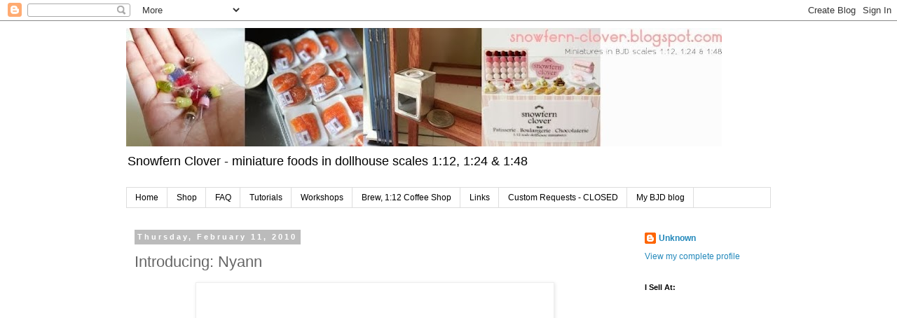

--- FILE ---
content_type: text/html; charset=UTF-8
request_url: https://snowfern-clover.blogspot.com/2010/02/introducing-nyann.html
body_size: 19264
content:
<!DOCTYPE html>
<html class='v2' dir='ltr' lang='en'>
<head>
<link href='https://www.blogger.com/static/v1/widgets/335934321-css_bundle_v2.css' rel='stylesheet' type='text/css'/>
<meta content='width=1100' name='viewport'/>
<meta content='text/html; charset=UTF-8' http-equiv='Content-Type'/>
<meta content='blogger' name='generator'/>
<link href='https://snowfern-clover.blogspot.com/favicon.ico' rel='icon' type='image/x-icon'/>
<link href='http://snowfern-clover.blogspot.com/2010/02/introducing-nyann.html' rel='canonical'/>
<link rel="alternate" type="application/atom+xml" title="Snowfern Clover - miniature foods 1:12, 1:24 &amp; 1:48 dollhouse scale - Atom" href="https://snowfern-clover.blogspot.com/feeds/posts/default" />
<link rel="alternate" type="application/rss+xml" title="Snowfern Clover - miniature foods 1:12, 1:24 &amp; 1:48 dollhouse scale - RSS" href="https://snowfern-clover.blogspot.com/feeds/posts/default?alt=rss" />
<link rel="service.post" type="application/atom+xml" title="Snowfern Clover - miniature foods 1:12, 1:24 &amp; 1:48 dollhouse scale - Atom" href="https://www.blogger.com/feeds/8773780918582045981/posts/default" />

<link rel="alternate" type="application/atom+xml" title="Snowfern Clover - miniature foods 1:12, 1:24 &amp; 1:48 dollhouse scale - Atom" href="https://snowfern-clover.blogspot.com/feeds/6857752602202584152/comments/default" />
<!--Can't find substitution for tag [blog.ieCssRetrofitLinks]-->
<link href='http://farm5.static.flickr.com/4034/4348152629_e9cf0bda00_o.jpg' rel='image_src'/>
<meta content='http://snowfern-clover.blogspot.com/2010/02/introducing-nyann.html' property='og:url'/>
<meta content='Introducing: Nyann' property='og:title'/>
<meta content='beautiful madelines and her oh-so-cute-strawberry-stalks!!!! omnomnom, creampuffs, i&#39;d like to try making these someday soon, these look scr...' property='og:description'/>
<meta content='https://lh3.googleusercontent.com/blogger_img_proxy/AEn0k_tTVdxtGvbU6-53t8D2qiVf_27aPqDLCO_97jlng7QktjaEwbwxgEM2qOxXobAXEsTn4lrCrVKohnLw_KZ4pklChlmwRW6-fe1X6PsicjEHpOOXgUtTAIxmHVk6csgMQm5cKA=w1200-h630-p-k-no-nu' property='og:image'/>
<title>Snowfern Clover - miniature foods 1:12, 1:24 &amp; 1:48 dollhouse scale: Introducing: Nyann</title>
<style id='page-skin-1' type='text/css'><!--
/*
-----------------------------------------------
Blogger Template Style
Name:     Simple
Designer: Blogger
URL:      www.blogger.com
----------------------------------------------- */
/* Content
----------------------------------------------- */
body {
font: normal normal 12px 'Trebuchet MS', Trebuchet, Verdana, sans-serif;
color: #666666;
background: #ffffff none repeat scroll top left;
padding: 0 0 0 0;
}
html body .region-inner {
min-width: 0;
max-width: 100%;
width: auto;
}
h2 {
font-size: 22px;
}
a:link {
text-decoration:none;
color: #2288bb;
}
a:visited {
text-decoration:none;
color: #888888;
}
a:hover {
text-decoration:underline;
color: #33aaff;
}
.body-fauxcolumn-outer .fauxcolumn-inner {
background: transparent none repeat scroll top left;
_background-image: none;
}
.body-fauxcolumn-outer .cap-top {
position: absolute;
z-index: 1;
height: 400px;
width: 100%;
}
.body-fauxcolumn-outer .cap-top .cap-left {
width: 100%;
background: transparent none repeat-x scroll top left;
_background-image: none;
}
.content-outer {
-moz-box-shadow: 0 0 0 rgba(0, 0, 0, .15);
-webkit-box-shadow: 0 0 0 rgba(0, 0, 0, .15);
-goog-ms-box-shadow: 0 0 0 #333333;
box-shadow: 0 0 0 rgba(0, 0, 0, .15);
margin-bottom: 1px;
}
.content-inner {
padding: 10px 40px;
}
.content-inner {
background-color: #ffffff;
}
/* Header
----------------------------------------------- */
.header-outer {
background: transparent none repeat-x scroll 0 -400px;
_background-image: none;
}
.Header h1 {
font: normal normal 40px 'Trebuchet MS',Trebuchet,Verdana,sans-serif;
color: #000000;
text-shadow: 0 0 0 rgba(0, 0, 0, .2);
}
.Header h1 a {
color: #000000;
}
.Header .description {
font-size: 18px;
color: #000000;
}
.header-inner .Header .titlewrapper {
padding: 22px 0;
}
.header-inner .Header .descriptionwrapper {
padding: 0 0;
}
/* Tabs
----------------------------------------------- */
.tabs-inner .section:first-child {
border-top: 0 solid #dddddd;
}
.tabs-inner .section:first-child ul {
margin-top: -1px;
border-top: 1px solid #dddddd;
border-left: 1px solid #dddddd;
border-right: 1px solid #dddddd;
}
.tabs-inner .widget ul {
background: transparent none repeat-x scroll 0 -800px;
_background-image: none;
border-bottom: 1px solid #dddddd;
margin-top: 0;
margin-left: -30px;
margin-right: -30px;
}
.tabs-inner .widget li a {
display: inline-block;
padding: .6em 1em;
font: normal normal 12px 'Trebuchet MS', Trebuchet, Verdana, sans-serif;
color: #000000;
border-left: 1px solid #ffffff;
border-right: 1px solid #dddddd;
}
.tabs-inner .widget li:first-child a {
border-left: none;
}
.tabs-inner .widget li.selected a, .tabs-inner .widget li a:hover {
color: #000000;
background-color: #eeeeee;
text-decoration: none;
}
/* Columns
----------------------------------------------- */
.main-outer {
border-top: 0 solid transparent;
}
.fauxcolumn-left-outer .fauxcolumn-inner {
border-right: 1px solid transparent;
}
.fauxcolumn-right-outer .fauxcolumn-inner {
border-left: 1px solid transparent;
}
/* Headings
----------------------------------------------- */
div.widget > h2,
div.widget h2.title {
margin: 0 0 1em 0;
font: normal bold 11px 'Trebuchet MS',Trebuchet,Verdana,sans-serif;
color: #000000;
}
/* Widgets
----------------------------------------------- */
.widget .zippy {
color: #999999;
text-shadow: 2px 2px 1px rgba(0, 0, 0, .1);
}
.widget .popular-posts ul {
list-style: none;
}
/* Posts
----------------------------------------------- */
h2.date-header {
font: normal bold 11px Arial, Tahoma, Helvetica, FreeSans, sans-serif;
}
.date-header span {
background-color: #bbbbbb;
color: #ffffff;
padding: 0.4em;
letter-spacing: 3px;
margin: inherit;
}
.main-inner {
padding-top: 35px;
padding-bottom: 65px;
}
.main-inner .column-center-inner {
padding: 0 0;
}
.main-inner .column-center-inner .section {
margin: 0 1em;
}
.post {
margin: 0 0 45px 0;
}
h3.post-title, .comments h4 {
font: normal normal 22px 'Trebuchet MS',Trebuchet,Verdana,sans-serif;
margin: .75em 0 0;
}
.post-body {
font-size: 110%;
line-height: 1.4;
position: relative;
}
.post-body img, .post-body .tr-caption-container, .Profile img, .Image img,
.BlogList .item-thumbnail img {
padding: 2px;
background: #ffffff;
border: 1px solid #eeeeee;
-moz-box-shadow: 1px 1px 5px rgba(0, 0, 0, .1);
-webkit-box-shadow: 1px 1px 5px rgba(0, 0, 0, .1);
box-shadow: 1px 1px 5px rgba(0, 0, 0, .1);
}
.post-body img, .post-body .tr-caption-container {
padding: 5px;
}
.post-body .tr-caption-container {
color: #666666;
}
.post-body .tr-caption-container img {
padding: 0;
background: transparent;
border: none;
-moz-box-shadow: 0 0 0 rgba(0, 0, 0, .1);
-webkit-box-shadow: 0 0 0 rgba(0, 0, 0, .1);
box-shadow: 0 0 0 rgba(0, 0, 0, .1);
}
.post-header {
margin: 0 0 1.5em;
line-height: 1.6;
font-size: 90%;
}
.post-footer {
margin: 20px -2px 0;
padding: 5px 10px;
color: #666666;
background-color: #eeeeee;
border-bottom: 1px solid #eeeeee;
line-height: 1.6;
font-size: 90%;
}
#comments .comment-author {
padding-top: 1.5em;
border-top: 1px solid transparent;
background-position: 0 1.5em;
}
#comments .comment-author:first-child {
padding-top: 0;
border-top: none;
}
.avatar-image-container {
margin: .2em 0 0;
}
#comments .avatar-image-container img {
border: 1px solid #eeeeee;
}
/* Comments
----------------------------------------------- */
.comments .comments-content .icon.blog-author {
background-repeat: no-repeat;
background-image: url([data-uri]);
}
.comments .comments-content .loadmore a {
border-top: 1px solid #999999;
border-bottom: 1px solid #999999;
}
.comments .comment-thread.inline-thread {
background-color: #eeeeee;
}
.comments .continue {
border-top: 2px solid #999999;
}
/* Accents
---------------------------------------------- */
.section-columns td.columns-cell {
border-left: 1px solid transparent;
}
.blog-pager {
background: transparent url(//www.blogblog.com/1kt/simple/paging_dot.png) repeat-x scroll top center;
}
.blog-pager-older-link, .home-link,
.blog-pager-newer-link {
background-color: #ffffff;
padding: 5px;
}
.footer-outer {
border-top: 1px dashed #bbbbbb;
}
/* Mobile
----------------------------------------------- */
body.mobile  {
background-size: auto;
}
.mobile .body-fauxcolumn-outer {
background: transparent none repeat scroll top left;
}
.mobile .body-fauxcolumn-outer .cap-top {
background-size: 100% auto;
}
.mobile .content-outer {
-webkit-box-shadow: 0 0 3px rgba(0, 0, 0, .15);
box-shadow: 0 0 3px rgba(0, 0, 0, .15);
}
.mobile .tabs-inner .widget ul {
margin-left: 0;
margin-right: 0;
}
.mobile .post {
margin: 0;
}
.mobile .main-inner .column-center-inner .section {
margin: 0;
}
.mobile .date-header span {
padding: 0.1em 10px;
margin: 0 -10px;
}
.mobile h3.post-title {
margin: 0;
}
.mobile .blog-pager {
background: transparent none no-repeat scroll top center;
}
.mobile .footer-outer {
border-top: none;
}
.mobile .main-inner, .mobile .footer-inner {
background-color: #ffffff;
}
.mobile-index-contents {
color: #666666;
}
.mobile-link-button {
background-color: #2288bb;
}
.mobile-link-button a:link, .mobile-link-button a:visited {
color: #ffffff;
}
.mobile .tabs-inner .section:first-child {
border-top: none;
}
.mobile .tabs-inner .PageList .widget-content {
background-color: #eeeeee;
color: #000000;
border-top: 1px solid #dddddd;
border-bottom: 1px solid #dddddd;
}
.mobile .tabs-inner .PageList .widget-content .pagelist-arrow {
border-left: 1px solid #dddddd;
}

--></style>
<style id='template-skin-1' type='text/css'><!--
body {
min-width: 1000px;
}
.content-outer, .content-fauxcolumn-outer, .region-inner {
min-width: 1000px;
max-width: 1000px;
_width: 1000px;
}
.main-inner .columns {
padding-left: 0;
padding-right: 210px;
}
.main-inner .fauxcolumn-center-outer {
left: 0;
right: 210px;
/* IE6 does not respect left and right together */
_width: expression(this.parentNode.offsetWidth -
parseInt("0") -
parseInt("210px") + 'px');
}
.main-inner .fauxcolumn-left-outer {
width: 0;
}
.main-inner .fauxcolumn-right-outer {
width: 210px;
}
.main-inner .column-left-outer {
width: 0;
right: 100%;
margin-left: -0;
}
.main-inner .column-right-outer {
width: 210px;
margin-right: -210px;
}
#layout {
min-width: 0;
}
#layout .content-outer {
min-width: 0;
width: 800px;
}
#layout .region-inner {
min-width: 0;
width: auto;
}
body#layout div.add_widget {
padding: 8px;
}
body#layout div.add_widget a {
margin-left: 32px;
}
--></style>
<link href='https://www.blogger.com/dyn-css/authorization.css?targetBlogID=8773780918582045981&amp;zx=fe688130-bec8-4eb1-a41d-0585e25b21a1' media='none' onload='if(media!=&#39;all&#39;)media=&#39;all&#39;' rel='stylesheet'/><noscript><link href='https://www.blogger.com/dyn-css/authorization.css?targetBlogID=8773780918582045981&amp;zx=fe688130-bec8-4eb1-a41d-0585e25b21a1' rel='stylesheet'/></noscript>
<meta name='google-adsense-platform-account' content='ca-host-pub-1556223355139109'/>
<meta name='google-adsense-platform-domain' content='blogspot.com'/>

<!-- data-ad-client=ca-pub-5482628816820527 -->

</head>
<body class='loading variant-simplysimple'>
<div class='navbar section' id='navbar' name='Navbar'><div class='widget Navbar' data-version='1' id='Navbar1'><script type="text/javascript">
    function setAttributeOnload(object, attribute, val) {
      if(window.addEventListener) {
        window.addEventListener('load',
          function(){ object[attribute] = val; }, false);
      } else {
        window.attachEvent('onload', function(){ object[attribute] = val; });
      }
    }
  </script>
<div id="navbar-iframe-container"></div>
<script type="text/javascript" src="https://apis.google.com/js/platform.js"></script>
<script type="text/javascript">
      gapi.load("gapi.iframes:gapi.iframes.style.bubble", function() {
        if (gapi.iframes && gapi.iframes.getContext) {
          gapi.iframes.getContext().openChild({
              url: 'https://www.blogger.com/navbar/8773780918582045981?po\x3d6857752602202584152\x26origin\x3dhttps://snowfern-clover.blogspot.com',
              where: document.getElementById("navbar-iframe-container"),
              id: "navbar-iframe"
          });
        }
      });
    </script><script type="text/javascript">
(function() {
var script = document.createElement('script');
script.type = 'text/javascript';
script.src = '//pagead2.googlesyndication.com/pagead/js/google_top_exp.js';
var head = document.getElementsByTagName('head')[0];
if (head) {
head.appendChild(script);
}})();
</script>
</div></div>
<div class='body-fauxcolumns'>
<div class='fauxcolumn-outer body-fauxcolumn-outer'>
<div class='cap-top'>
<div class='cap-left'></div>
<div class='cap-right'></div>
</div>
<div class='fauxborder-left'>
<div class='fauxborder-right'></div>
<div class='fauxcolumn-inner'>
</div>
</div>
<div class='cap-bottom'>
<div class='cap-left'></div>
<div class='cap-right'></div>
</div>
</div>
</div>
<div class='content'>
<div class='content-fauxcolumns'>
<div class='fauxcolumn-outer content-fauxcolumn-outer'>
<div class='cap-top'>
<div class='cap-left'></div>
<div class='cap-right'></div>
</div>
<div class='fauxborder-left'>
<div class='fauxborder-right'></div>
<div class='fauxcolumn-inner'>
</div>
</div>
<div class='cap-bottom'>
<div class='cap-left'></div>
<div class='cap-right'></div>
</div>
</div>
</div>
<div class='content-outer'>
<div class='content-cap-top cap-top'>
<div class='cap-left'></div>
<div class='cap-right'></div>
</div>
<div class='fauxborder-left content-fauxborder-left'>
<div class='fauxborder-right content-fauxborder-right'></div>
<div class='content-inner'>
<header>
<div class='header-outer'>
<div class='header-cap-top cap-top'>
<div class='cap-left'></div>
<div class='cap-right'></div>
</div>
<div class='fauxborder-left header-fauxborder-left'>
<div class='fauxborder-right header-fauxborder-right'></div>
<div class='region-inner header-inner'>
<div class='header section' id='header' name='Header'><div class='widget Header' data-version='1' id='Header1'>
<div id='header-inner'>
<a href='https://snowfern-clover.blogspot.com/' style='display: block'>
<img alt='Snowfern Clover - miniature foods 1:12, 1:24 &amp; 1:48 dollhouse scale' height='169px; ' id='Header1_headerimg' src='https://blogger.googleusercontent.com/img/b/R29vZ2xl/AVvXsEh_NbQGKtgCbrMa0DYPHqJkVbFUoVCSHo1syA5uyp-egcNlHC9GeeescjsHueO47iUkwhRMP6HV1QRiaQ03bsS8DJM303dp62MVR9f2YjXiKDS-TXwIlELYjRxzsNN1YeQzECm3Jy6GurU/s850/Snowfern-Clover.jpg' style='display: block' width='850px; '/>
</a>
<div class='descriptionwrapper'>
<p class='description'><span>Snowfern Clover - miniature foods in dollhouse scales 1:12, 1:24 &amp; 1:48</span></p>
</div>
</div>
</div></div>
</div>
</div>
<div class='header-cap-bottom cap-bottom'>
<div class='cap-left'></div>
<div class='cap-right'></div>
</div>
</div>
</header>
<div class='tabs-outer'>
<div class='tabs-cap-top cap-top'>
<div class='cap-left'></div>
<div class='cap-right'></div>
</div>
<div class='fauxborder-left tabs-fauxborder-left'>
<div class='fauxborder-right tabs-fauxborder-right'></div>
<div class='region-inner tabs-inner'>
<div class='tabs section' id='crosscol' name='Cross-Column'><div class='widget PageList' data-version='1' id='PageList1'>
<h2>Pages</h2>
<div class='widget-content'>
<ul>
<li>
<a href='https://snowfern-clover.blogspot.com/'>Home</a>
</li>
<li>
<a href='https://snowfern-clover.blogspot.com/p/shop.html'>Shop</a>
</li>
<li>
<a href='https://snowfern-clover.blogspot.com/p/about.html'>FAQ</a>
</li>
<li>
<a href='https://snowfern-clover.blogspot.com/p/tutorials.html'>Tutorials</a>
</li>
<li>
<a href='https://snowfern-clover.blogspot.com/p/workshops.html'>Workshops</a>
</li>
<li>
<a href='https://snowfern-clover.blogspot.com/p/brew-112-coffee-shop.html'>Brew, 1:12 Coffee Shop</a>
</li>
<li>
<a href='https://snowfern-clover.blogspot.com/p/links.html'>Links</a>
</li>
<li>
<a href='http://clover-tea.blogspot.sg/p/custom-requests.html'>Custom Requests - CLOSED</a>
</li>
<li>
<a href='http://clover-tea.blogspot.com'>My BJD blog</a>
</li>
</ul>
<div class='clear'></div>
</div>
</div></div>
<div class='tabs no-items section' id='crosscol-overflow' name='Cross-Column 2'></div>
</div>
</div>
<div class='tabs-cap-bottom cap-bottom'>
<div class='cap-left'></div>
<div class='cap-right'></div>
</div>
</div>
<div class='main-outer'>
<div class='main-cap-top cap-top'>
<div class='cap-left'></div>
<div class='cap-right'></div>
</div>
<div class='fauxborder-left main-fauxborder-left'>
<div class='fauxborder-right main-fauxborder-right'></div>
<div class='region-inner main-inner'>
<div class='columns fauxcolumns'>
<div class='fauxcolumn-outer fauxcolumn-center-outer'>
<div class='cap-top'>
<div class='cap-left'></div>
<div class='cap-right'></div>
</div>
<div class='fauxborder-left'>
<div class='fauxborder-right'></div>
<div class='fauxcolumn-inner'>
</div>
</div>
<div class='cap-bottom'>
<div class='cap-left'></div>
<div class='cap-right'></div>
</div>
</div>
<div class='fauxcolumn-outer fauxcolumn-left-outer'>
<div class='cap-top'>
<div class='cap-left'></div>
<div class='cap-right'></div>
</div>
<div class='fauxborder-left'>
<div class='fauxborder-right'></div>
<div class='fauxcolumn-inner'>
</div>
</div>
<div class='cap-bottom'>
<div class='cap-left'></div>
<div class='cap-right'></div>
</div>
</div>
<div class='fauxcolumn-outer fauxcolumn-right-outer'>
<div class='cap-top'>
<div class='cap-left'></div>
<div class='cap-right'></div>
</div>
<div class='fauxborder-left'>
<div class='fauxborder-right'></div>
<div class='fauxcolumn-inner'>
</div>
</div>
<div class='cap-bottom'>
<div class='cap-left'></div>
<div class='cap-right'></div>
</div>
</div>
<!-- corrects IE6 width calculation -->
<div class='columns-inner'>
<div class='column-center-outer'>
<div class='column-center-inner'>
<div class='main section' id='main' name='Main'><div class='widget Blog' data-version='1' id='Blog1'>
<div class='blog-posts hfeed'>

          <div class="date-outer">
        
<h2 class='date-header'><span>Thursday, February 11, 2010</span></h2>

          <div class="date-posts">
        
<div class='post-outer'>
<div class='post hentry uncustomized-post-template' itemprop='blogPost' itemscope='itemscope' itemtype='http://schema.org/BlogPosting'>
<meta content='http://farm5.static.flickr.com/4034/4348152629_e9cf0bda00_o.jpg' itemprop='image_url'/>
<meta content='8773780918582045981' itemprop='blogId'/>
<meta content='6857752602202584152' itemprop='postId'/>
<a name='6857752602202584152'></a>
<h3 class='post-title entry-title' itemprop='name'>
Introducing: Nyann
</h3>
<div class='post-header'>
<div class='post-header-line-1'></div>
</div>
<div class='post-body entry-content' id='post-body-6857752602202584152' itemprop='description articleBody'>
<a href="http://farm5.static.flickr.com/4034/4348152629_e9cf0bda00_o.jpg" onblur="try {parent.deselectBloggerImageGracefully();} catch(e) {}"><img alt="" border="0" src="https://lh3.googleusercontent.com/blogger_img_proxy/AEn0k_tTVdxtGvbU6-53t8D2qiVf_27aPqDLCO_97jlng7QktjaEwbwxgEM2qOxXobAXEsTn4lrCrVKohnLw_KZ4pklChlmwRW6-fe1X6PsicjEHpOOXgUtTAIxmHVk6csgMQm5cKA=s0-d" style="margin: 0px auto 10px; display: block; text-align: center; cursor: pointer; width: 500px; height: 375px;"></a>beautiful madelines and her oh-so-cute-strawberry-stalks!!!!<br /><a href="http://farm5.static.flickr.com/4060/4346550826_468a72b177_o.jpg" onblur="try {parent.deselectBloggerImageGracefully();} catch(e) {}"><img alt="" border="0" src="https://lh3.googleusercontent.com/blogger_img_proxy/AEn0k_uN4CNs3LQpatzPCCB0B8BFNnDbbNsl5dzCPoPMYqb9PDrUteYT2F_mcTZnky40WNwhkezyGaBPPq32FRtR5yrtuBVbM09OqUpIXxU5DBOwrGHXo8rHmq8P4qXJc6JMo8l1oQ=s0-d" style="margin: 0px auto 10px; display: block; text-align: center; cursor: pointer; width: 500px; height: 375px;"></a>omnomnom, creampuffs, i'd like to try making these someday soon, these look scrumptious :9<br /><a href="http://farm3.static.flickr.com/2773/4322552058_286f849ce9_o.jpg" onblur="try {parent.deselectBloggerImageGracefully();} catch(e) {}"><img alt="" border="0" src="https://lh3.googleusercontent.com/blogger_img_proxy/AEn0k_s8qL4a4ZxYUs5pu9k2zBLOTWoDA9ZcqKX3n0aDQXY5OvUoA4QVfm7q8gKIJtUWwQTfbilcZjOS7bt7YAbqNTkbIFCALDRZKxlFsu6lWa9PKu7rXPn9Ahk7W7GnSD9YPuh_Rw=s0-d" style="margin: 0px auto 10px; display: block; text-align: center; cursor: pointer; width: 500px; height: 375px;"></a>and as she puts it, her 'zebraberries' XD see those cute strawberry stalks!?!?!<br /><br /><a href="http://snowfern.com/uploaded_images/blackandwhitedonuts01-709677.jpg" onblur="try {parent.deselectBloggerImageGracefully();} catch(e) {}"><img alt="" border="0" src="https://lh3.googleusercontent.com/blogger_img_proxy/AEn0k_u1beVf7wRFhwN50Gpi40YrAAAKmbS2NxG4LiK-SYwX669oDR9DPendtIUjdb1Fef9kCW07XCZbUq4y7vYGHRYrXIjOAwcI76LSsWj7EC8FLcaXer9S1tvcjM1sXB-wkZVL_QRpfTs=s0-d" style="margin: 0px auto 10px; display: block; text-align: center; cursor: pointer; width: 300px; height: 400px;"></a>and this!!! THIS IS ACHIEVED WITH AIR DRY CLAY STUFF!!!! no baking, no messy fiddling with liquid polymer clay and baking! GOR-JUS! where i have failed, she's succeeded!!!<br /><br />i'd like to introduce my friend, Nyann. i first got to know her via my blog, and i went snooping around hers, to discover that she's also from Singapore, around my age (YESSS!!!!) and although rather new to this mini-food hobby, her potential is immense! look at all her kawaii cute and realistic works! you probably would have noticed me mention her in some of my previous posts, where we were at the same event where Asuka held a booth too ^ ^<br /><br />we have since been chatting online almost daily, i adore her sense of humour and her willingness to share. she's far more patient than i am with regards to her process, and boy does she have sources. head on over to her blog to see quite a bit of work-in-progress pics, as well as places where you can get air dry clay stuff.<br /><br />don't forget about her flickr account! she takes beautiful pictures of daily stuff as well ^ ^<br /><br />ok Nyann. next time we go jalan-jalan, dinner's on you ;)<br /><br /><3!<br /><br />send her some love!!<br /><a href="http://overthesilvermoon.blogspot.com/"><br />http://overthesilvermoon.blogspot.com/</a><br /><a href="http://www.flickr.com/photos/overthebluemoon/"><br />http://www.flickr.com/photos/overthebluemoon/</a>
<div style='clear: both;'></div>
</div>
<div class='post-footer'>
<div class='post-footer-line post-footer-line-1'>
<span class='post-author vcard'>
Posted by
<span class='fn' itemprop='author' itemscope='itemscope' itemtype='http://schema.org/Person'>
<meta content='https://www.blogger.com/profile/13470979321107028126' itemprop='url'/>
<a class='g-profile' href='https://www.blogger.com/profile/13470979321107028126' rel='author' title='author profile'>
<span itemprop='name'>Unknown</span>
</a>
</span>
</span>
<span class='post-timestamp'>
at
<meta content='http://snowfern-clover.blogspot.com/2010/02/introducing-nyann.html' itemprop='url'/>
<a class='timestamp-link' href='https://snowfern-clover.blogspot.com/2010/02/introducing-nyann.html' rel='bookmark' title='permanent link'><abbr class='published' itemprop='datePublished' title='2010-02-11T22:05:00+08:00'>10:05&#8239;PM</abbr></a>
</span>
<span class='post-comment-link'>
</span>
<span class='post-icons'>
<span class='item-control blog-admin pid-401222863'>
<a href='https://www.blogger.com/post-edit.g?blogID=8773780918582045981&postID=6857752602202584152&from=pencil' title='Edit Post'>
<img alt='' class='icon-action' height='18' src='https://resources.blogblog.com/img/icon18_edit_allbkg.gif' width='18'/>
</a>
</span>
</span>
<div class='post-share-buttons goog-inline-block'>
<a class='goog-inline-block share-button sb-email' href='https://www.blogger.com/share-post.g?blogID=8773780918582045981&postID=6857752602202584152&target=email' target='_blank' title='Email This'><span class='share-button-link-text'>Email This</span></a><a class='goog-inline-block share-button sb-blog' href='https://www.blogger.com/share-post.g?blogID=8773780918582045981&postID=6857752602202584152&target=blog' onclick='window.open(this.href, "_blank", "height=270,width=475"); return false;' target='_blank' title='BlogThis!'><span class='share-button-link-text'>BlogThis!</span></a><a class='goog-inline-block share-button sb-twitter' href='https://www.blogger.com/share-post.g?blogID=8773780918582045981&postID=6857752602202584152&target=twitter' target='_blank' title='Share to X'><span class='share-button-link-text'>Share to X</span></a><a class='goog-inline-block share-button sb-facebook' href='https://www.blogger.com/share-post.g?blogID=8773780918582045981&postID=6857752602202584152&target=facebook' onclick='window.open(this.href, "_blank", "height=430,width=640"); return false;' target='_blank' title='Share to Facebook'><span class='share-button-link-text'>Share to Facebook</span></a><a class='goog-inline-block share-button sb-pinterest' href='https://www.blogger.com/share-post.g?blogID=8773780918582045981&postID=6857752602202584152&target=pinterest' target='_blank' title='Share to Pinterest'><span class='share-button-link-text'>Share to Pinterest</span></a>
</div>
</div>
<div class='post-footer-line post-footer-line-2'>
<span class='post-labels'>
Labels:
<a href='https://snowfern-clover.blogspot.com/search/label/1%3A12%20miniatures' rel='tag'>1:12 miniatures</a>,
<a href='https://snowfern-clover.blogspot.com/search/label/air%20dry%20clay' rel='tag'>air dry clay</a>,
<a href='https://snowfern-clover.blogspot.com/search/label/donuts' rel='tag'>donuts</a>,
<a href='https://snowfern-clover.blogspot.com/search/label/Introducing' rel='tag'>Introducing</a>,
<a href='https://snowfern-clover.blogspot.com/search/label/review' rel='tag'>review</a>,
<a href='https://snowfern-clover.blogspot.com/search/label/Singapore' rel='tag'>Singapore</a>
</span>
</div>
<div class='post-footer-line post-footer-line-3'>
<span class='post-location'>
</span>
</div>
</div>
</div>
<div class='comments' id='comments'>
<a name='comments'></a>
<h4>9 comments:</h4>
<div class='comments-content'>
<script async='async' src='' type='text/javascript'></script>
<script type='text/javascript'>
    (function() {
      var items = null;
      var msgs = null;
      var config = {};

// <![CDATA[
      var cursor = null;
      if (items && items.length > 0) {
        cursor = parseInt(items[items.length - 1].timestamp) + 1;
      }

      var bodyFromEntry = function(entry) {
        var text = (entry &&
                    ((entry.content && entry.content.$t) ||
                     (entry.summary && entry.summary.$t))) ||
            '';
        if (entry && entry.gd$extendedProperty) {
          for (var k in entry.gd$extendedProperty) {
            if (entry.gd$extendedProperty[k].name == 'blogger.contentRemoved') {
              return '<span class="deleted-comment">' + text + '</span>';
            }
          }
        }
        return text;
      }

      var parse = function(data) {
        cursor = null;
        var comments = [];
        if (data && data.feed && data.feed.entry) {
          for (var i = 0, entry; entry = data.feed.entry[i]; i++) {
            var comment = {};
            // comment ID, parsed out of the original id format
            var id = /blog-(\d+).post-(\d+)/.exec(entry.id.$t);
            comment.id = id ? id[2] : null;
            comment.body = bodyFromEntry(entry);
            comment.timestamp = Date.parse(entry.published.$t) + '';
            if (entry.author && entry.author.constructor === Array) {
              var auth = entry.author[0];
              if (auth) {
                comment.author = {
                  name: (auth.name ? auth.name.$t : undefined),
                  profileUrl: (auth.uri ? auth.uri.$t : undefined),
                  avatarUrl: (auth.gd$image ? auth.gd$image.src : undefined)
                };
              }
            }
            if (entry.link) {
              if (entry.link[2]) {
                comment.link = comment.permalink = entry.link[2].href;
              }
              if (entry.link[3]) {
                var pid = /.*comments\/default\/(\d+)\?.*/.exec(entry.link[3].href);
                if (pid && pid[1]) {
                  comment.parentId = pid[1];
                }
              }
            }
            comment.deleteclass = 'item-control blog-admin';
            if (entry.gd$extendedProperty) {
              for (var k in entry.gd$extendedProperty) {
                if (entry.gd$extendedProperty[k].name == 'blogger.itemClass') {
                  comment.deleteclass += ' ' + entry.gd$extendedProperty[k].value;
                } else if (entry.gd$extendedProperty[k].name == 'blogger.displayTime') {
                  comment.displayTime = entry.gd$extendedProperty[k].value;
                }
              }
            }
            comments.push(comment);
          }
        }
        return comments;
      };

      var paginator = function(callback) {
        if (hasMore()) {
          var url = config.feed + '?alt=json&v=2&orderby=published&reverse=false&max-results=50';
          if (cursor) {
            url += '&published-min=' + new Date(cursor).toISOString();
          }
          window.bloggercomments = function(data) {
            var parsed = parse(data);
            cursor = parsed.length < 50 ? null
                : parseInt(parsed[parsed.length - 1].timestamp) + 1
            callback(parsed);
            window.bloggercomments = null;
          }
          url += '&callback=bloggercomments';
          var script = document.createElement('script');
          script.type = 'text/javascript';
          script.src = url;
          document.getElementsByTagName('head')[0].appendChild(script);
        }
      };
      var hasMore = function() {
        return !!cursor;
      };
      var getMeta = function(key, comment) {
        if ('iswriter' == key) {
          var matches = !!comment.author
              && comment.author.name == config.authorName
              && comment.author.profileUrl == config.authorUrl;
          return matches ? 'true' : '';
        } else if ('deletelink' == key) {
          return config.baseUri + '/comment/delete/'
               + config.blogId + '/' + comment.id;
        } else if ('deleteclass' == key) {
          return comment.deleteclass;
        }
        return '';
      };

      var replybox = null;
      var replyUrlParts = null;
      var replyParent = undefined;

      var onReply = function(commentId, domId) {
        if (replybox == null) {
          // lazily cache replybox, and adjust to suit this style:
          replybox = document.getElementById('comment-editor');
          if (replybox != null) {
            replybox.height = '250px';
            replybox.style.display = 'block';
            replyUrlParts = replybox.src.split('#');
          }
        }
        if (replybox && (commentId !== replyParent)) {
          replybox.src = '';
          document.getElementById(domId).insertBefore(replybox, null);
          replybox.src = replyUrlParts[0]
              + (commentId ? '&parentID=' + commentId : '')
              + '#' + replyUrlParts[1];
          replyParent = commentId;
        }
      };

      var hash = (window.location.hash || '#').substring(1);
      var startThread, targetComment;
      if (/^comment-form_/.test(hash)) {
        startThread = hash.substring('comment-form_'.length);
      } else if (/^c[0-9]+$/.test(hash)) {
        targetComment = hash.substring(1);
      }

      // Configure commenting API:
      var configJso = {
        'maxDepth': config.maxThreadDepth
      };
      var provider = {
        'id': config.postId,
        'data': items,
        'loadNext': paginator,
        'hasMore': hasMore,
        'getMeta': getMeta,
        'onReply': onReply,
        'rendered': true,
        'initComment': targetComment,
        'initReplyThread': startThread,
        'config': configJso,
        'messages': msgs
      };

      var render = function() {
        if (window.goog && window.goog.comments) {
          var holder = document.getElementById('comment-holder');
          window.goog.comments.render(holder, provider);
        }
      };

      // render now, or queue to render when library loads:
      if (window.goog && window.goog.comments) {
        render();
      } else {
        window.goog = window.goog || {};
        window.goog.comments = window.goog.comments || {};
        window.goog.comments.loadQueue = window.goog.comments.loadQueue || [];
        window.goog.comments.loadQueue.push(render);
      }
    })();
// ]]>
  </script>
<div id='comment-holder'>
<div class="comment-thread toplevel-thread"><ol id="top-ra"><li class="comment" id="c5649568481391034914"><div class="avatar-image-container"><img src="//blogger.googleusercontent.com/img/b/R29vZ2xl/AVvXsEg4NptEQfBNowzDspdncAhG6uNtBKnV-slKh9gIB04sZHS7NBAnLceW87_dKbe6bZq9ZGXd0B_BX_8MuBYlLP0UrlTzzaC9I_woUp_4n9Zw581j94uvmes13PI85iknTw/s45-c/fishhop02.jpg" alt=""/></div><div class="comment-block"><div class="comment-header"><cite class="user"><a href="https://www.blogger.com/profile/10275221477319101927" rel="nofollow">nyann</a></cite><span class="icon user "></span><span class="datetime secondary-text"><a rel="nofollow" href="https://snowfern-clover.blogspot.com/2010/02/introducing-nyann.html?showComment=1265898916166#c5649568481391034914">February 11, 2010 at 10:35&#8239;PM</a></span></div><p class="comment-content">Wah! Thank you for the introduction! *_* I feel bad the donuts are taken on the sheet of stained plastic though XD.<br><br>And dinner on me when I get my April bonus. We go for a good one! No Waraku, I know. Haha!!<br><br>&lt;3</p><span class="comment-actions secondary-text"><a class="comment-reply" target="_self" data-comment-id="5649568481391034914">Reply</a><span class="item-control blog-admin blog-admin pid-1964634253"><a target="_self" href="https://www.blogger.com/comment/delete/8773780918582045981/5649568481391034914">Delete</a></span></span></div><div class="comment-replies"><div id="c5649568481391034914-rt" class="comment-thread inline-thread hidden"><span class="thread-toggle thread-expanded"><span class="thread-arrow"></span><span class="thread-count"><a target="_self">Replies</a></span></span><ol id="c5649568481391034914-ra" class="thread-chrome thread-expanded"><div></div><div id="c5649568481391034914-continue" class="continue"><a class="comment-reply" target="_self" data-comment-id="5649568481391034914">Reply</a></div></ol></div></div><div class="comment-replybox-single" id="c5649568481391034914-ce"></div></li><li class="comment" id="c3882353808599853378"><div class="avatar-image-container"><img src="//www.blogger.com/img/blogger_logo_round_35.png" alt=""/></div><div class="comment-block"><div class="comment-header"><cite class="user"><a href="https://www.blogger.com/profile/13470979321107028126" rel="nofollow">Unknown</a></cite><span class="icon user blog-author"></span><span class="datetime secondary-text"><a rel="nofollow" href="https://snowfern-clover.blogspot.com/2010/02/introducing-nyann.html?showComment=1265899291786#c3882353808599853378">February 11, 2010 at 10:41&#8239;PM</a></span></div><p class="comment-content">hahah NO LA I JOKING NIA LA!!! i so gian-png meh :( i know i got greedy face, i blame that on my bf XD XD XD learn from him de!!!<br><br>&lt;3, you deserve it la, not that i know how many ppl actually read my crap XD</p><span class="comment-actions secondary-text"><a class="comment-reply" target="_self" data-comment-id="3882353808599853378">Reply</a><span class="item-control blog-admin blog-admin pid-401222863"><a target="_self" href="https://www.blogger.com/comment/delete/8773780918582045981/3882353808599853378">Delete</a></span></span></div><div class="comment-replies"><div id="c3882353808599853378-rt" class="comment-thread inline-thread hidden"><span class="thread-toggle thread-expanded"><span class="thread-arrow"></span><span class="thread-count"><a target="_self">Replies</a></span></span><ol id="c3882353808599853378-ra" class="thread-chrome thread-expanded"><div></div><div id="c3882353808599853378-continue" class="continue"><a class="comment-reply" target="_self" data-comment-id="3882353808599853378">Reply</a></div></ol></div></div><div class="comment-replybox-single" id="c3882353808599853378-ce"></div></li><li class="comment" id="c7873624421281992752"><div class="avatar-image-container"><img src="//4.bp.blogspot.com/_cpNFymklFqM/SXqPjETHIxI/AAAAAAAAFxE/ndUySmHLXlk/S45-s35/sm1.jpg" alt=""/></div><div class="comment-block"><div class="comment-header"><cite class="user"><a href="https://www.blogger.com/profile/04276310107993867740" rel="nofollow">Sumaiya Mehreen</a></cite><span class="icon user "></span><span class="datetime secondary-text"><a rel="nofollow" href="https://snowfern-clover.blogspot.com/2010/02/introducing-nyann.html?showComment=1265899692654#c7873624421281992752">February 11, 2010 at 10:48&#8239;PM</a></span></div><p class="comment-content">What a find! You have an excellent eye at scouting out artists :D ! I have added Nyann&#39;s links on the mini food blog sidebar already!</p><span class="comment-actions secondary-text"><a class="comment-reply" target="_self" data-comment-id="7873624421281992752">Reply</a><span class="item-control blog-admin blog-admin pid-586719454"><a target="_self" href="https://www.blogger.com/comment/delete/8773780918582045981/7873624421281992752">Delete</a></span></span></div><div class="comment-replies"><div id="c7873624421281992752-rt" class="comment-thread inline-thread hidden"><span class="thread-toggle thread-expanded"><span class="thread-arrow"></span><span class="thread-count"><a target="_self">Replies</a></span></span><ol id="c7873624421281992752-ra" class="thread-chrome thread-expanded"><div></div><div id="c7873624421281992752-continue" class="continue"><a class="comment-reply" target="_self" data-comment-id="7873624421281992752">Reply</a></div></ol></div></div><div class="comment-replybox-single" id="c7873624421281992752-ce"></div></li><li class="comment" id="c5658259392688331695"><div class="avatar-image-container"><img src="//www.blogger.com/img/blogger_logo_round_35.png" alt=""/></div><div class="comment-block"><div class="comment-header"><cite class="user"><a href="https://www.blogger.com/profile/13470979321107028126" rel="nofollow">Unknown</a></cite><span class="icon user blog-author"></span><span class="datetime secondary-text"><a rel="nofollow" href="https://snowfern-clover.blogspot.com/2010/02/introducing-nyann.html?showComment=1265914025028#c5658259392688331695">February 12, 2010 at 2:47&#8239;AM</a></span></div><p class="comment-content">hee hee Sumaiya, she&#39;s such a gem :P I have also added a new link to the left of my blog for all my &#39;Introductions&#39; XD<br><br>i really wish i had more time to surf around, it&#39;s really fun seeking out like-minded miniaturists! ^ ^</p><span class="comment-actions secondary-text"><a class="comment-reply" target="_self" data-comment-id="5658259392688331695">Reply</a><span class="item-control blog-admin blog-admin pid-401222863"><a target="_self" href="https://www.blogger.com/comment/delete/8773780918582045981/5658259392688331695">Delete</a></span></span></div><div class="comment-replies"><div id="c5658259392688331695-rt" class="comment-thread inline-thread hidden"><span class="thread-toggle thread-expanded"><span class="thread-arrow"></span><span class="thread-count"><a target="_self">Replies</a></span></span><ol id="c5658259392688331695-ra" class="thread-chrome thread-expanded"><div></div><div id="c5658259392688331695-continue" class="continue"><a class="comment-reply" target="_self" data-comment-id="5658259392688331695">Reply</a></div></ol></div></div><div class="comment-replybox-single" id="c5658259392688331695-ce"></div></li><li class="comment" id="c5706824994196604529"><div class="avatar-image-container"><img src="//resources.blogblog.com/img/blank.gif" alt=""/></div><div class="comment-block"><div class="comment-header"><cite class="user"><a href="http://puppy52art.com" rel="nofollow">Chun</a></cite><span class="icon user "></span><span class="datetime secondary-text"><a rel="nofollow" href="https://snowfern-clover.blogspot.com/2010/02/introducing-nyann.html?showComment=1266040532505#c5706824994196604529">February 13, 2010 at 1:55&#8239;PM</a></span></div><p class="comment-content">Huhu Singapore is so small that Nyan knows you too lol keep up the lovely work both of you ^^!</p><span class="comment-actions secondary-text"><a class="comment-reply" target="_self" data-comment-id="5706824994196604529">Reply</a><span class="item-control blog-admin blog-admin pid-1953838294"><a target="_self" href="https://www.blogger.com/comment/delete/8773780918582045981/5706824994196604529">Delete</a></span></span></div><div class="comment-replies"><div id="c5706824994196604529-rt" class="comment-thread inline-thread hidden"><span class="thread-toggle thread-expanded"><span class="thread-arrow"></span><span class="thread-count"><a target="_self">Replies</a></span></span><ol id="c5706824994196604529-ra" class="thread-chrome thread-expanded"><div></div><div id="c5706824994196604529-continue" class="continue"><a class="comment-reply" target="_self" data-comment-id="5706824994196604529">Reply</a></div></ol></div></div><div class="comment-replybox-single" id="c5706824994196604529-ce"></div></li><li class="comment" id="c4391938261619427140"><div class="avatar-image-container"><img src="//www.blogger.com/img/blogger_logo_round_35.png" alt=""/></div><div class="comment-block"><div class="comment-header"><cite class="user"><a href="https://www.blogger.com/profile/07984488248714125610" rel="nofollow">asukasakumo</a></cite><span class="icon user "></span><span class="datetime secondary-text"><a rel="nofollow" href="https://snowfern-clover.blogspot.com/2010/02/introducing-nyann.html?showComment=1266057004455#c4391938261619427140">February 13, 2010 at 6:30&#8239;PM</a></span></div><p class="comment-content">muahahahhahahahahahahaha<br>*smirking with Snowfern to Nyann*<br>*pat nyann on the back* GOOOODDDD LUUUUUCCCCKKKK!!!!<br>XD XD XD</p><span class="comment-actions secondary-text"><a class="comment-reply" target="_self" data-comment-id="4391938261619427140">Reply</a><span class="item-control blog-admin blog-admin pid-712130734"><a target="_self" href="https://www.blogger.com/comment/delete/8773780918582045981/4391938261619427140">Delete</a></span></span></div><div class="comment-replies"><div id="c4391938261619427140-rt" class="comment-thread inline-thread hidden"><span class="thread-toggle thread-expanded"><span class="thread-arrow"></span><span class="thread-count"><a target="_self">Replies</a></span></span><ol id="c4391938261619427140-ra" class="thread-chrome thread-expanded"><div></div><div id="c4391938261619427140-continue" class="continue"><a class="comment-reply" target="_self" data-comment-id="4391938261619427140">Reply</a></div></ol></div></div><div class="comment-replybox-single" id="c4391938261619427140-ce"></div></li><li class="comment" id="c240677905298022679"><div class="avatar-image-container"><img src="//www.blogger.com/img/blogger_logo_round_35.png" alt=""/></div><div class="comment-block"><div class="comment-header"><cite class="user"><a href="https://www.blogger.com/profile/10788637355017160137" rel="nofollow">About Me</a></cite><span class="icon user "></span><span class="datetime secondary-text"><a rel="nofollow" href="https://snowfern-clover.blogspot.com/2010/02/introducing-nyann.html?showComment=1266185004497#c240677905298022679">February 15, 2010 at 6:03&#8239;AM</a></span></div><p class="comment-content">yeah, Singapore team is so intelligent and gets stronger and stronger!</p><span class="comment-actions secondary-text"><a class="comment-reply" target="_self" data-comment-id="240677905298022679">Reply</a><span class="item-control blog-admin blog-admin pid-1596121860"><a target="_self" href="https://www.blogger.com/comment/delete/8773780918582045981/240677905298022679">Delete</a></span></span></div><div class="comment-replies"><div id="c240677905298022679-rt" class="comment-thread inline-thread hidden"><span class="thread-toggle thread-expanded"><span class="thread-arrow"></span><span class="thread-count"><a target="_self">Replies</a></span></span><ol id="c240677905298022679-ra" class="thread-chrome thread-expanded"><div></div><div id="c240677905298022679-continue" class="continue"><a class="comment-reply" target="_self" data-comment-id="240677905298022679">Reply</a></div></ol></div></div><div class="comment-replybox-single" id="c240677905298022679-ce"></div></li><li class="comment" id="c942114764488807425"><div class="avatar-image-container"><img src="//blogger.googleusercontent.com/img/b/R29vZ2xl/AVvXsEg4NptEQfBNowzDspdncAhG6uNtBKnV-slKh9gIB04sZHS7NBAnLceW87_dKbe6bZq9ZGXd0B_BX_8MuBYlLP0UrlTzzaC9I_woUp_4n9Zw581j94uvmes13PI85iknTw/s45-c/fishhop02.jpg" alt=""/></div><div class="comment-block"><div class="comment-header"><cite class="user"><a href="https://www.blogger.com/profile/10275221477319101927" rel="nofollow">nyann</a></cite><span class="icon user "></span><span class="datetime secondary-text"><a rel="nofollow" href="https://snowfern-clover.blogspot.com/2010/02/introducing-nyann.html?showComment=1266194535660#c942114764488807425">February 15, 2010 at 8:42&#8239;AM</a></span></div><p class="comment-content">Sumaiya&gt;Thanks for the inclusion! :) I&#39;m really glad!<br><br>Wah! Asuka! Why are you smirking! I will punish you later! Oiseau&gt; I love your blog! I jus visited it yesterday too. And Chun, when you come back to Singapore for visit, we must get together! :D<br><br>(Snowfern&#39;s blog entry is now a chat-box... fufufuu...)</p><span class="comment-actions secondary-text"><a class="comment-reply" target="_self" data-comment-id="942114764488807425">Reply</a><span class="item-control blog-admin blog-admin pid-1964634253"><a target="_self" href="https://www.blogger.com/comment/delete/8773780918582045981/942114764488807425">Delete</a></span></span></div><div class="comment-replies"><div id="c942114764488807425-rt" class="comment-thread inline-thread hidden"><span class="thread-toggle thread-expanded"><span class="thread-arrow"></span><span class="thread-count"><a target="_self">Replies</a></span></span><ol id="c942114764488807425-ra" class="thread-chrome thread-expanded"><div></div><div id="c942114764488807425-continue" class="continue"><a class="comment-reply" target="_self" data-comment-id="942114764488807425">Reply</a></div></ol></div></div><div class="comment-replybox-single" id="c942114764488807425-ce"></div></li><li class="comment" id="c2281446251421219064"><div class="avatar-image-container"><img src="//www.blogger.com/img/blogger_logo_round_35.png" alt=""/></div><div class="comment-block"><div class="comment-header"><cite class="user"><a href="https://www.blogger.com/profile/13470979321107028126" rel="nofollow">Unknown</a></cite><span class="icon user blog-author"></span><span class="datetime secondary-text"><a rel="nofollow" href="https://snowfern-clover.blogspot.com/2010/02/introducing-nyann.html?showComment=1267077463996#c2281446251421219064">February 25, 2010 at 1:57&#8239;PM</a></span></div><p class="comment-content">chitchat away! ^ ^ i &lt;3 that my friends are friends of my friends too! o.O O.o</p><span class="comment-actions secondary-text"><a class="comment-reply" target="_self" data-comment-id="2281446251421219064">Reply</a><span class="item-control blog-admin blog-admin pid-401222863"><a target="_self" href="https://www.blogger.com/comment/delete/8773780918582045981/2281446251421219064">Delete</a></span></span></div><div class="comment-replies"><div id="c2281446251421219064-rt" class="comment-thread inline-thread hidden"><span class="thread-toggle thread-expanded"><span class="thread-arrow"></span><span class="thread-count"><a target="_self">Replies</a></span></span><ol id="c2281446251421219064-ra" class="thread-chrome thread-expanded"><div></div><div id="c2281446251421219064-continue" class="continue"><a class="comment-reply" target="_self" data-comment-id="2281446251421219064">Reply</a></div></ol></div></div><div class="comment-replybox-single" id="c2281446251421219064-ce"></div></li></ol><div id="top-continue" class="continue"><a class="comment-reply" target="_self">Add comment</a></div><div class="comment-replybox-thread" id="top-ce"></div><div class="loadmore hidden" data-post-id="6857752602202584152"><a target="_self">Load more...</a></div></div>
</div>
</div>
<p class='comment-footer'>
<div class='comment-form'>
<a name='comment-form'></a>
<p>Thank you for taking the time out to comment! :D</p>
<a href='https://www.blogger.com/comment/frame/8773780918582045981?po=6857752602202584152&hl=en&saa=85391&origin=https://snowfern-clover.blogspot.com' id='comment-editor-src'></a>
<iframe allowtransparency='true' class='blogger-iframe-colorize blogger-comment-from-post' frameborder='0' height='410px' id='comment-editor' name='comment-editor' src='' width='100%'></iframe>
<script src='https://www.blogger.com/static/v1/jsbin/2830521187-comment_from_post_iframe.js' type='text/javascript'></script>
<script type='text/javascript'>
      BLOG_CMT_createIframe('https://www.blogger.com/rpc_relay.html');
    </script>
</div>
</p>
<div id='backlinks-container'>
<div id='Blog1_backlinks-container'>
</div>
</div>
</div>
</div>

        </div></div>
      
</div>
<div class='blog-pager' id='blog-pager'>
<span id='blog-pager-newer-link'>
<a class='blog-pager-newer-link' href='https://snowfern-clover.blogspot.com/2010/02/how-i-made-taiyaki.html' id='Blog1_blog-pager-newer-link' title='Newer Post'>Newer Post</a>
</span>
<span id='blog-pager-older-link'>
<a class='blog-pager-older-link' href='https://snowfern-clover.blogspot.com/2010/02/warning-plenty-of-pics.html' id='Blog1_blog-pager-older-link' title='Older Post'>Older Post</a>
</span>
<a class='home-link' href='https://snowfern-clover.blogspot.com/'>Home</a>
</div>
<div class='clear'></div>
<div class='post-feeds'>
<div class='feed-links'>
Subscribe to:
<a class='feed-link' href='https://snowfern-clover.blogspot.com/feeds/6857752602202584152/comments/default' target='_blank' type='application/atom+xml'>Post Comments (Atom)</a>
</div>
</div>
</div></div>
</div>
</div>
<div class='column-left-outer'>
<div class='column-left-inner'>
<aside>
</aside>
</div>
</div>
<div class='column-right-outer'>
<div class='column-right-inner'>
<aside>
<div class='sidebar section' id='sidebar-right-1'><div class='widget Profile' data-version='1' id='Profile1'>
<div class='widget-content'>
<dl class='profile-datablock'>
<dt class='profile-data'>
<a class='profile-name-link g-profile' href='https://www.blogger.com/profile/13470979321107028126' rel='author' style='background-image: url(//www.blogger.com/img/logo-16.png);'>
Unknown
</a>
</dt>
</dl>
<a class='profile-link' href='https://www.blogger.com/profile/13470979321107028126' rel='author'>View my complete profile</a>
<div class='clear'></div>
</div>
</div><div class='widget HTML' data-version='1' id='HTML6'>
<h2 class='title'>I Sell At:</h2>
<div class='widget-content'>
<script type="text/javascript" src="//www.etsy.com/assets/js/etsy_mini_shop.js"></script><script type='text/javascript'>new Etsy.Mini(5518283,'thumbnail',2,5,0,'http://www.etsy.com');</script>
<br />
<a href="http://snowfern.tictail.com">My Tictail Store</a>
<br />
</div>
<div class='clear'></div>
</div><div class='widget BlogArchive' data-version='1' id='BlogArchive1'>
<h2>Blog Archive</h2>
<div class='widget-content'>
<div id='ArchiveList'>
<div id='BlogArchive1_ArchiveList'>
<ul class='hierarchy'>
<li class='archivedate collapsed'>
<a class='toggle' href='javascript:void(0)'>
<span class='zippy'>

        &#9658;&#160;
      
</span>
</a>
<a class='post-count-link' href='https://snowfern-clover.blogspot.com/2016/'>
2016
</a>
<span class='post-count' dir='ltr'>(1)</span>
<ul class='hierarchy'>
<li class='archivedate collapsed'>
<a class='toggle' href='javascript:void(0)'>
<span class='zippy'>

        &#9658;&#160;
      
</span>
</a>
<a class='post-count-link' href='https://snowfern-clover.blogspot.com/2016/10/'>
October
</a>
<span class='post-count' dir='ltr'>(1)</span>
</li>
</ul>
</li>
</ul>
<ul class='hierarchy'>
<li class='archivedate collapsed'>
<a class='toggle' href='javascript:void(0)'>
<span class='zippy'>

        &#9658;&#160;
      
</span>
</a>
<a class='post-count-link' href='https://snowfern-clover.blogspot.com/2015/'>
2015
</a>
<span class='post-count' dir='ltr'>(16)</span>
<ul class='hierarchy'>
<li class='archivedate collapsed'>
<a class='toggle' href='javascript:void(0)'>
<span class='zippy'>

        &#9658;&#160;
      
</span>
</a>
<a class='post-count-link' href='https://snowfern-clover.blogspot.com/2015/12/'>
December
</a>
<span class='post-count' dir='ltr'>(1)</span>
</li>
</ul>
<ul class='hierarchy'>
<li class='archivedate collapsed'>
<a class='toggle' href='javascript:void(0)'>
<span class='zippy'>

        &#9658;&#160;
      
</span>
</a>
<a class='post-count-link' href='https://snowfern-clover.blogspot.com/2015/08/'>
August
</a>
<span class='post-count' dir='ltr'>(1)</span>
</li>
</ul>
<ul class='hierarchy'>
<li class='archivedate collapsed'>
<a class='toggle' href='javascript:void(0)'>
<span class='zippy'>

        &#9658;&#160;
      
</span>
</a>
<a class='post-count-link' href='https://snowfern-clover.blogspot.com/2015/04/'>
April
</a>
<span class='post-count' dir='ltr'>(5)</span>
</li>
</ul>
<ul class='hierarchy'>
<li class='archivedate collapsed'>
<a class='toggle' href='javascript:void(0)'>
<span class='zippy'>

        &#9658;&#160;
      
</span>
</a>
<a class='post-count-link' href='https://snowfern-clover.blogspot.com/2015/03/'>
March
</a>
<span class='post-count' dir='ltr'>(8)</span>
</li>
</ul>
<ul class='hierarchy'>
<li class='archivedate collapsed'>
<a class='toggle' href='javascript:void(0)'>
<span class='zippy'>

        &#9658;&#160;
      
</span>
</a>
<a class='post-count-link' href='https://snowfern-clover.blogspot.com/2015/02/'>
February
</a>
<span class='post-count' dir='ltr'>(1)</span>
</li>
</ul>
</li>
</ul>
<ul class='hierarchy'>
<li class='archivedate collapsed'>
<a class='toggle' href='javascript:void(0)'>
<span class='zippy'>

        &#9658;&#160;
      
</span>
</a>
<a class='post-count-link' href='https://snowfern-clover.blogspot.com/2014/'>
2014
</a>
<span class='post-count' dir='ltr'>(39)</span>
<ul class='hierarchy'>
<li class='archivedate collapsed'>
<a class='toggle' href='javascript:void(0)'>
<span class='zippy'>

        &#9658;&#160;
      
</span>
</a>
<a class='post-count-link' href='https://snowfern-clover.blogspot.com/2014/11/'>
November
</a>
<span class='post-count' dir='ltr'>(3)</span>
</li>
</ul>
<ul class='hierarchy'>
<li class='archivedate collapsed'>
<a class='toggle' href='javascript:void(0)'>
<span class='zippy'>

        &#9658;&#160;
      
</span>
</a>
<a class='post-count-link' href='https://snowfern-clover.blogspot.com/2014/09/'>
September
</a>
<span class='post-count' dir='ltr'>(2)</span>
</li>
</ul>
<ul class='hierarchy'>
<li class='archivedate collapsed'>
<a class='toggle' href='javascript:void(0)'>
<span class='zippy'>

        &#9658;&#160;
      
</span>
</a>
<a class='post-count-link' href='https://snowfern-clover.blogspot.com/2014/08/'>
August
</a>
<span class='post-count' dir='ltr'>(2)</span>
</li>
</ul>
<ul class='hierarchy'>
<li class='archivedate collapsed'>
<a class='toggle' href='javascript:void(0)'>
<span class='zippy'>

        &#9658;&#160;
      
</span>
</a>
<a class='post-count-link' href='https://snowfern-clover.blogspot.com/2014/07/'>
July
</a>
<span class='post-count' dir='ltr'>(2)</span>
</li>
</ul>
<ul class='hierarchy'>
<li class='archivedate collapsed'>
<a class='toggle' href='javascript:void(0)'>
<span class='zippy'>

        &#9658;&#160;
      
</span>
</a>
<a class='post-count-link' href='https://snowfern-clover.blogspot.com/2014/06/'>
June
</a>
<span class='post-count' dir='ltr'>(4)</span>
</li>
</ul>
<ul class='hierarchy'>
<li class='archivedate collapsed'>
<a class='toggle' href='javascript:void(0)'>
<span class='zippy'>

        &#9658;&#160;
      
</span>
</a>
<a class='post-count-link' href='https://snowfern-clover.blogspot.com/2014/05/'>
May
</a>
<span class='post-count' dir='ltr'>(11)</span>
</li>
</ul>
<ul class='hierarchy'>
<li class='archivedate collapsed'>
<a class='toggle' href='javascript:void(0)'>
<span class='zippy'>

        &#9658;&#160;
      
</span>
</a>
<a class='post-count-link' href='https://snowfern-clover.blogspot.com/2014/03/'>
March
</a>
<span class='post-count' dir='ltr'>(2)</span>
</li>
</ul>
<ul class='hierarchy'>
<li class='archivedate collapsed'>
<a class='toggle' href='javascript:void(0)'>
<span class='zippy'>

        &#9658;&#160;
      
</span>
</a>
<a class='post-count-link' href='https://snowfern-clover.blogspot.com/2014/02/'>
February
</a>
<span class='post-count' dir='ltr'>(7)</span>
</li>
</ul>
<ul class='hierarchy'>
<li class='archivedate collapsed'>
<a class='toggle' href='javascript:void(0)'>
<span class='zippy'>

        &#9658;&#160;
      
</span>
</a>
<a class='post-count-link' href='https://snowfern-clover.blogspot.com/2014/01/'>
January
</a>
<span class='post-count' dir='ltr'>(6)</span>
</li>
</ul>
</li>
</ul>
<ul class='hierarchy'>
<li class='archivedate collapsed'>
<a class='toggle' href='javascript:void(0)'>
<span class='zippy'>

        &#9658;&#160;
      
</span>
</a>
<a class='post-count-link' href='https://snowfern-clover.blogspot.com/2013/'>
2013
</a>
<span class='post-count' dir='ltr'>(23)</span>
<ul class='hierarchy'>
<li class='archivedate collapsed'>
<a class='toggle' href='javascript:void(0)'>
<span class='zippy'>

        &#9658;&#160;
      
</span>
</a>
<a class='post-count-link' href='https://snowfern-clover.blogspot.com/2013/11/'>
November
</a>
<span class='post-count' dir='ltr'>(4)</span>
</li>
</ul>
<ul class='hierarchy'>
<li class='archivedate collapsed'>
<a class='toggle' href='javascript:void(0)'>
<span class='zippy'>

        &#9658;&#160;
      
</span>
</a>
<a class='post-count-link' href='https://snowfern-clover.blogspot.com/2013/10/'>
October
</a>
<span class='post-count' dir='ltr'>(1)</span>
</li>
</ul>
<ul class='hierarchy'>
<li class='archivedate collapsed'>
<a class='toggle' href='javascript:void(0)'>
<span class='zippy'>

        &#9658;&#160;
      
</span>
</a>
<a class='post-count-link' href='https://snowfern-clover.blogspot.com/2013/09/'>
September
</a>
<span class='post-count' dir='ltr'>(2)</span>
</li>
</ul>
<ul class='hierarchy'>
<li class='archivedate collapsed'>
<a class='toggle' href='javascript:void(0)'>
<span class='zippy'>

        &#9658;&#160;
      
</span>
</a>
<a class='post-count-link' href='https://snowfern-clover.blogspot.com/2013/08/'>
August
</a>
<span class='post-count' dir='ltr'>(1)</span>
</li>
</ul>
<ul class='hierarchy'>
<li class='archivedate collapsed'>
<a class='toggle' href='javascript:void(0)'>
<span class='zippy'>

        &#9658;&#160;
      
</span>
</a>
<a class='post-count-link' href='https://snowfern-clover.blogspot.com/2013/07/'>
July
</a>
<span class='post-count' dir='ltr'>(5)</span>
</li>
</ul>
<ul class='hierarchy'>
<li class='archivedate collapsed'>
<a class='toggle' href='javascript:void(0)'>
<span class='zippy'>

        &#9658;&#160;
      
</span>
</a>
<a class='post-count-link' href='https://snowfern-clover.blogspot.com/2013/06/'>
June
</a>
<span class='post-count' dir='ltr'>(1)</span>
</li>
</ul>
<ul class='hierarchy'>
<li class='archivedate collapsed'>
<a class='toggle' href='javascript:void(0)'>
<span class='zippy'>

        &#9658;&#160;
      
</span>
</a>
<a class='post-count-link' href='https://snowfern-clover.blogspot.com/2013/05/'>
May
</a>
<span class='post-count' dir='ltr'>(1)</span>
</li>
</ul>
<ul class='hierarchy'>
<li class='archivedate collapsed'>
<a class='toggle' href='javascript:void(0)'>
<span class='zippy'>

        &#9658;&#160;
      
</span>
</a>
<a class='post-count-link' href='https://snowfern-clover.blogspot.com/2013/03/'>
March
</a>
<span class='post-count' dir='ltr'>(2)</span>
</li>
</ul>
<ul class='hierarchy'>
<li class='archivedate collapsed'>
<a class='toggle' href='javascript:void(0)'>
<span class='zippy'>

        &#9658;&#160;
      
</span>
</a>
<a class='post-count-link' href='https://snowfern-clover.blogspot.com/2013/02/'>
February
</a>
<span class='post-count' dir='ltr'>(3)</span>
</li>
</ul>
<ul class='hierarchy'>
<li class='archivedate collapsed'>
<a class='toggle' href='javascript:void(0)'>
<span class='zippy'>

        &#9658;&#160;
      
</span>
</a>
<a class='post-count-link' href='https://snowfern-clover.blogspot.com/2013/01/'>
January
</a>
<span class='post-count' dir='ltr'>(3)</span>
</li>
</ul>
</li>
</ul>
<ul class='hierarchy'>
<li class='archivedate collapsed'>
<a class='toggle' href='javascript:void(0)'>
<span class='zippy'>

        &#9658;&#160;
      
</span>
</a>
<a class='post-count-link' href='https://snowfern-clover.blogspot.com/2012/'>
2012
</a>
<span class='post-count' dir='ltr'>(29)</span>
<ul class='hierarchy'>
<li class='archivedate collapsed'>
<a class='toggle' href='javascript:void(0)'>
<span class='zippy'>

        &#9658;&#160;
      
</span>
</a>
<a class='post-count-link' href='https://snowfern-clover.blogspot.com/2012/12/'>
December
</a>
<span class='post-count' dir='ltr'>(1)</span>
</li>
</ul>
<ul class='hierarchy'>
<li class='archivedate collapsed'>
<a class='toggle' href='javascript:void(0)'>
<span class='zippy'>

        &#9658;&#160;
      
</span>
</a>
<a class='post-count-link' href='https://snowfern-clover.blogspot.com/2012/11/'>
November
</a>
<span class='post-count' dir='ltr'>(4)</span>
</li>
</ul>
<ul class='hierarchy'>
<li class='archivedate collapsed'>
<a class='toggle' href='javascript:void(0)'>
<span class='zippy'>

        &#9658;&#160;
      
</span>
</a>
<a class='post-count-link' href='https://snowfern-clover.blogspot.com/2012/10/'>
October
</a>
<span class='post-count' dir='ltr'>(3)</span>
</li>
</ul>
<ul class='hierarchy'>
<li class='archivedate collapsed'>
<a class='toggle' href='javascript:void(0)'>
<span class='zippy'>

        &#9658;&#160;
      
</span>
</a>
<a class='post-count-link' href='https://snowfern-clover.blogspot.com/2012/09/'>
September
</a>
<span class='post-count' dir='ltr'>(2)</span>
</li>
</ul>
<ul class='hierarchy'>
<li class='archivedate collapsed'>
<a class='toggle' href='javascript:void(0)'>
<span class='zippy'>

        &#9658;&#160;
      
</span>
</a>
<a class='post-count-link' href='https://snowfern-clover.blogspot.com/2012/08/'>
August
</a>
<span class='post-count' dir='ltr'>(1)</span>
</li>
</ul>
<ul class='hierarchy'>
<li class='archivedate collapsed'>
<a class='toggle' href='javascript:void(0)'>
<span class='zippy'>

        &#9658;&#160;
      
</span>
</a>
<a class='post-count-link' href='https://snowfern-clover.blogspot.com/2012/06/'>
June
</a>
<span class='post-count' dir='ltr'>(1)</span>
</li>
</ul>
<ul class='hierarchy'>
<li class='archivedate collapsed'>
<a class='toggle' href='javascript:void(0)'>
<span class='zippy'>

        &#9658;&#160;
      
</span>
</a>
<a class='post-count-link' href='https://snowfern-clover.blogspot.com/2012/05/'>
May
</a>
<span class='post-count' dir='ltr'>(1)</span>
</li>
</ul>
<ul class='hierarchy'>
<li class='archivedate collapsed'>
<a class='toggle' href='javascript:void(0)'>
<span class='zippy'>

        &#9658;&#160;
      
</span>
</a>
<a class='post-count-link' href='https://snowfern-clover.blogspot.com/2012/04/'>
April
</a>
<span class='post-count' dir='ltr'>(1)</span>
</li>
</ul>
<ul class='hierarchy'>
<li class='archivedate collapsed'>
<a class='toggle' href='javascript:void(0)'>
<span class='zippy'>

        &#9658;&#160;
      
</span>
</a>
<a class='post-count-link' href='https://snowfern-clover.blogspot.com/2012/03/'>
March
</a>
<span class='post-count' dir='ltr'>(5)</span>
</li>
</ul>
<ul class='hierarchy'>
<li class='archivedate collapsed'>
<a class='toggle' href='javascript:void(0)'>
<span class='zippy'>

        &#9658;&#160;
      
</span>
</a>
<a class='post-count-link' href='https://snowfern-clover.blogspot.com/2012/02/'>
February
</a>
<span class='post-count' dir='ltr'>(3)</span>
</li>
</ul>
<ul class='hierarchy'>
<li class='archivedate collapsed'>
<a class='toggle' href='javascript:void(0)'>
<span class='zippy'>

        &#9658;&#160;
      
</span>
</a>
<a class='post-count-link' href='https://snowfern-clover.blogspot.com/2012/01/'>
January
</a>
<span class='post-count' dir='ltr'>(7)</span>
</li>
</ul>
</li>
</ul>
<ul class='hierarchy'>
<li class='archivedate collapsed'>
<a class='toggle' href='javascript:void(0)'>
<span class='zippy'>

        &#9658;&#160;
      
</span>
</a>
<a class='post-count-link' href='https://snowfern-clover.blogspot.com/2011/'>
2011
</a>
<span class='post-count' dir='ltr'>(83)</span>
<ul class='hierarchy'>
<li class='archivedate collapsed'>
<a class='toggle' href='javascript:void(0)'>
<span class='zippy'>

        &#9658;&#160;
      
</span>
</a>
<a class='post-count-link' href='https://snowfern-clover.blogspot.com/2011/12/'>
December
</a>
<span class='post-count' dir='ltr'>(7)</span>
</li>
</ul>
<ul class='hierarchy'>
<li class='archivedate collapsed'>
<a class='toggle' href='javascript:void(0)'>
<span class='zippy'>

        &#9658;&#160;
      
</span>
</a>
<a class='post-count-link' href='https://snowfern-clover.blogspot.com/2011/11/'>
November
</a>
<span class='post-count' dir='ltr'>(11)</span>
</li>
</ul>
<ul class='hierarchy'>
<li class='archivedate collapsed'>
<a class='toggle' href='javascript:void(0)'>
<span class='zippy'>

        &#9658;&#160;
      
</span>
</a>
<a class='post-count-link' href='https://snowfern-clover.blogspot.com/2011/10/'>
October
</a>
<span class='post-count' dir='ltr'>(11)</span>
</li>
</ul>
<ul class='hierarchy'>
<li class='archivedate collapsed'>
<a class='toggle' href='javascript:void(0)'>
<span class='zippy'>

        &#9658;&#160;
      
</span>
</a>
<a class='post-count-link' href='https://snowfern-clover.blogspot.com/2011/09/'>
September
</a>
<span class='post-count' dir='ltr'>(6)</span>
</li>
</ul>
<ul class='hierarchy'>
<li class='archivedate collapsed'>
<a class='toggle' href='javascript:void(0)'>
<span class='zippy'>

        &#9658;&#160;
      
</span>
</a>
<a class='post-count-link' href='https://snowfern-clover.blogspot.com/2011/08/'>
August
</a>
<span class='post-count' dir='ltr'>(2)</span>
</li>
</ul>
<ul class='hierarchy'>
<li class='archivedate collapsed'>
<a class='toggle' href='javascript:void(0)'>
<span class='zippy'>

        &#9658;&#160;
      
</span>
</a>
<a class='post-count-link' href='https://snowfern-clover.blogspot.com/2011/07/'>
July
</a>
<span class='post-count' dir='ltr'>(6)</span>
</li>
</ul>
<ul class='hierarchy'>
<li class='archivedate collapsed'>
<a class='toggle' href='javascript:void(0)'>
<span class='zippy'>

        &#9658;&#160;
      
</span>
</a>
<a class='post-count-link' href='https://snowfern-clover.blogspot.com/2011/06/'>
June
</a>
<span class='post-count' dir='ltr'>(6)</span>
</li>
</ul>
<ul class='hierarchy'>
<li class='archivedate collapsed'>
<a class='toggle' href='javascript:void(0)'>
<span class='zippy'>

        &#9658;&#160;
      
</span>
</a>
<a class='post-count-link' href='https://snowfern-clover.blogspot.com/2011/05/'>
May
</a>
<span class='post-count' dir='ltr'>(5)</span>
</li>
</ul>
<ul class='hierarchy'>
<li class='archivedate collapsed'>
<a class='toggle' href='javascript:void(0)'>
<span class='zippy'>

        &#9658;&#160;
      
</span>
</a>
<a class='post-count-link' href='https://snowfern-clover.blogspot.com/2011/04/'>
April
</a>
<span class='post-count' dir='ltr'>(10)</span>
</li>
</ul>
<ul class='hierarchy'>
<li class='archivedate collapsed'>
<a class='toggle' href='javascript:void(0)'>
<span class='zippy'>

        &#9658;&#160;
      
</span>
</a>
<a class='post-count-link' href='https://snowfern-clover.blogspot.com/2011/03/'>
March
</a>
<span class='post-count' dir='ltr'>(8)</span>
</li>
</ul>
<ul class='hierarchy'>
<li class='archivedate collapsed'>
<a class='toggle' href='javascript:void(0)'>
<span class='zippy'>

        &#9658;&#160;
      
</span>
</a>
<a class='post-count-link' href='https://snowfern-clover.blogspot.com/2011/02/'>
February
</a>
<span class='post-count' dir='ltr'>(6)</span>
</li>
</ul>
<ul class='hierarchy'>
<li class='archivedate collapsed'>
<a class='toggle' href='javascript:void(0)'>
<span class='zippy'>

        &#9658;&#160;
      
</span>
</a>
<a class='post-count-link' href='https://snowfern-clover.blogspot.com/2011/01/'>
January
</a>
<span class='post-count' dir='ltr'>(5)</span>
</li>
</ul>
</li>
</ul>
<ul class='hierarchy'>
<li class='archivedate expanded'>
<a class='toggle' href='javascript:void(0)'>
<span class='zippy toggle-open'>

        &#9660;&#160;
      
</span>
</a>
<a class='post-count-link' href='https://snowfern-clover.blogspot.com/2010/'>
2010
</a>
<span class='post-count' dir='ltr'>(118)</span>
<ul class='hierarchy'>
<li class='archivedate collapsed'>
<a class='toggle' href='javascript:void(0)'>
<span class='zippy'>

        &#9658;&#160;
      
</span>
</a>
<a class='post-count-link' href='https://snowfern-clover.blogspot.com/2010/12/'>
December
</a>
<span class='post-count' dir='ltr'>(4)</span>
</li>
</ul>
<ul class='hierarchy'>
<li class='archivedate collapsed'>
<a class='toggle' href='javascript:void(0)'>
<span class='zippy'>

        &#9658;&#160;
      
</span>
</a>
<a class='post-count-link' href='https://snowfern-clover.blogspot.com/2010/11/'>
November
</a>
<span class='post-count' dir='ltr'>(7)</span>
</li>
</ul>
<ul class='hierarchy'>
<li class='archivedate collapsed'>
<a class='toggle' href='javascript:void(0)'>
<span class='zippy'>

        &#9658;&#160;
      
</span>
</a>
<a class='post-count-link' href='https://snowfern-clover.blogspot.com/2010/10/'>
October
</a>
<span class='post-count' dir='ltr'>(7)</span>
</li>
</ul>
<ul class='hierarchy'>
<li class='archivedate collapsed'>
<a class='toggle' href='javascript:void(0)'>
<span class='zippy'>

        &#9658;&#160;
      
</span>
</a>
<a class='post-count-link' href='https://snowfern-clover.blogspot.com/2010/09/'>
September
</a>
<span class='post-count' dir='ltr'>(7)</span>
</li>
</ul>
<ul class='hierarchy'>
<li class='archivedate collapsed'>
<a class='toggle' href='javascript:void(0)'>
<span class='zippy'>

        &#9658;&#160;
      
</span>
</a>
<a class='post-count-link' href='https://snowfern-clover.blogspot.com/2010/08/'>
August
</a>
<span class='post-count' dir='ltr'>(7)</span>
</li>
</ul>
<ul class='hierarchy'>
<li class='archivedate collapsed'>
<a class='toggle' href='javascript:void(0)'>
<span class='zippy'>

        &#9658;&#160;
      
</span>
</a>
<a class='post-count-link' href='https://snowfern-clover.blogspot.com/2010/07/'>
July
</a>
<span class='post-count' dir='ltr'>(9)</span>
</li>
</ul>
<ul class='hierarchy'>
<li class='archivedate collapsed'>
<a class='toggle' href='javascript:void(0)'>
<span class='zippy'>

        &#9658;&#160;
      
</span>
</a>
<a class='post-count-link' href='https://snowfern-clover.blogspot.com/2010/06/'>
June
</a>
<span class='post-count' dir='ltr'>(8)</span>
</li>
</ul>
<ul class='hierarchy'>
<li class='archivedate collapsed'>
<a class='toggle' href='javascript:void(0)'>
<span class='zippy'>

        &#9658;&#160;
      
</span>
</a>
<a class='post-count-link' href='https://snowfern-clover.blogspot.com/2010/05/'>
May
</a>
<span class='post-count' dir='ltr'>(10)</span>
</li>
</ul>
<ul class='hierarchy'>
<li class='archivedate collapsed'>
<a class='toggle' href='javascript:void(0)'>
<span class='zippy'>

        &#9658;&#160;
      
</span>
</a>
<a class='post-count-link' href='https://snowfern-clover.blogspot.com/2010/04/'>
April
</a>
<span class='post-count' dir='ltr'>(11)</span>
</li>
</ul>
<ul class='hierarchy'>
<li class='archivedate collapsed'>
<a class='toggle' href='javascript:void(0)'>
<span class='zippy'>

        &#9658;&#160;
      
</span>
</a>
<a class='post-count-link' href='https://snowfern-clover.blogspot.com/2010/03/'>
March
</a>
<span class='post-count' dir='ltr'>(8)</span>
</li>
</ul>
<ul class='hierarchy'>
<li class='archivedate expanded'>
<a class='toggle' href='javascript:void(0)'>
<span class='zippy toggle-open'>

        &#9660;&#160;
      
</span>
</a>
<a class='post-count-link' href='https://snowfern-clover.blogspot.com/2010/02/'>
February
</a>
<span class='post-count' dir='ltr'>(16)</span>
<ul class='posts'>
<li><a href='https://snowfern-clover.blogspot.com/2010/02/bacon-lettuce-tomato.html'>Bacon, Lettuce, Tomato.....</a></li>
<li><a href='https://snowfern-clover.blogspot.com/2010/02/tutorial-easy-glass-jars-cups-bottles.html'>Tutorial: Easy 1:12 &quot;Glass&quot; Jars, Cups, Bottles etc.</a></li>
<li><a href='https://snowfern-clover.blogspot.com/2010/02/chiffon-cake-madness.html'>Chiffon Cake Madness</a></li>
<li><a href='https://snowfern-clover.blogspot.com/2010/02/thank-you-dale.html'>Thank you Dale!</a></li>
<li><a href='https://snowfern-clover.blogspot.com/2010/02/swan-cream-puff-madness.html'>Swan Cream Puff Madness</a></li>
<li><a href='https://snowfern-clover.blogspot.com/2010/02/get-yer-donuts.html'>get yer donuts!</a></li>
<li><a href='https://snowfern-clover.blogspot.com/2010/02/strawberriesand-sooo-many-gifts.html'>strawberries....and sooo many gifts!</a></li>
<li><a href='https://snowfern-clover.blogspot.com/2010/02/teensy-weensy-miso-soup.html'>Teensy Weensy Miso Soup</a></li>
<li><a href='https://snowfern-clover.blogspot.com/2010/02/how-i-made-taiyaki.html'>How I made the Taiyaki</a></li>
<li><a href='https://snowfern-clover.blogspot.com/2010/02/introducing-nyann.html'>Introducing: Nyann</a></li>
<li><a href='https://snowfern-clover.blogspot.com/2010/02/warning-plenty-of-pics.html'>Warning, plenty of pics!</a></li>
<li><a href='https://snowfern-clover.blogspot.com/2010/02/biscotti-wish-i-had-coffee.html'>biscotti, wish i had coffee</a></li>
<li><a href='https://snowfern-clover.blogspot.com/2010/02/i-tried-and-failed-4-times-at-molding.html'>More experiments and sushi</a></li>
<li><a href='https://snowfern-clover.blogspot.com/2010/02/congratulations-luc.html'>Congratulations Luc!</a></li>
<li><a href='https://snowfern-clover.blogspot.com/2010/02/first-attempts-at-fish.html'>first attempts at fish.....</a></li>
<li><a href='https://snowfern-clover.blogspot.com/2010/02/2nd-giveaway.html'>2nd Giveaway!</a></li>
</ul>
</li>
</ul>
<ul class='hierarchy'>
<li class='archivedate collapsed'>
<a class='toggle' href='javascript:void(0)'>
<span class='zippy'>

        &#9658;&#160;
      
</span>
</a>
<a class='post-count-link' href='https://snowfern-clover.blogspot.com/2010/01/'>
January
</a>
<span class='post-count' dir='ltr'>(24)</span>
</li>
</ul>
</li>
</ul>
<ul class='hierarchy'>
<li class='archivedate collapsed'>
<a class='toggle' href='javascript:void(0)'>
<span class='zippy'>

        &#9658;&#160;
      
</span>
</a>
<a class='post-count-link' href='https://snowfern-clover.blogspot.com/2009/'>
2009
</a>
<span class='post-count' dir='ltr'>(133)</span>
<ul class='hierarchy'>
<li class='archivedate collapsed'>
<a class='toggle' href='javascript:void(0)'>
<span class='zippy'>

        &#9658;&#160;
      
</span>
</a>
<a class='post-count-link' href='https://snowfern-clover.blogspot.com/2009/12/'>
December
</a>
<span class='post-count' dir='ltr'>(14)</span>
</li>
</ul>
<ul class='hierarchy'>
<li class='archivedate collapsed'>
<a class='toggle' href='javascript:void(0)'>
<span class='zippy'>

        &#9658;&#160;
      
</span>
</a>
<a class='post-count-link' href='https://snowfern-clover.blogspot.com/2009/11/'>
November
</a>
<span class='post-count' dir='ltr'>(12)</span>
</li>
</ul>
<ul class='hierarchy'>
<li class='archivedate collapsed'>
<a class='toggle' href='javascript:void(0)'>
<span class='zippy'>

        &#9658;&#160;
      
</span>
</a>
<a class='post-count-link' href='https://snowfern-clover.blogspot.com/2009/10/'>
October
</a>
<span class='post-count' dir='ltr'>(9)</span>
</li>
</ul>
<ul class='hierarchy'>
<li class='archivedate collapsed'>
<a class='toggle' href='javascript:void(0)'>
<span class='zippy'>

        &#9658;&#160;
      
</span>
</a>
<a class='post-count-link' href='https://snowfern-clover.blogspot.com/2009/09/'>
September
</a>
<span class='post-count' dir='ltr'>(7)</span>
</li>
</ul>
<ul class='hierarchy'>
<li class='archivedate collapsed'>
<a class='toggle' href='javascript:void(0)'>
<span class='zippy'>

        &#9658;&#160;
      
</span>
</a>
<a class='post-count-link' href='https://snowfern-clover.blogspot.com/2009/08/'>
August
</a>
<span class='post-count' dir='ltr'>(11)</span>
</li>
</ul>
<ul class='hierarchy'>
<li class='archivedate collapsed'>
<a class='toggle' href='javascript:void(0)'>
<span class='zippy'>

        &#9658;&#160;
      
</span>
</a>
<a class='post-count-link' href='https://snowfern-clover.blogspot.com/2009/07/'>
July
</a>
<span class='post-count' dir='ltr'>(18)</span>
</li>
</ul>
<ul class='hierarchy'>
<li class='archivedate collapsed'>
<a class='toggle' href='javascript:void(0)'>
<span class='zippy'>

        &#9658;&#160;
      
</span>
</a>
<a class='post-count-link' href='https://snowfern-clover.blogspot.com/2009/06/'>
June
</a>
<span class='post-count' dir='ltr'>(14)</span>
</li>
</ul>
<ul class='hierarchy'>
<li class='archivedate collapsed'>
<a class='toggle' href='javascript:void(0)'>
<span class='zippy'>

        &#9658;&#160;
      
</span>
</a>
<a class='post-count-link' href='https://snowfern-clover.blogspot.com/2009/05/'>
May
</a>
<span class='post-count' dir='ltr'>(21)</span>
</li>
</ul>
<ul class='hierarchy'>
<li class='archivedate collapsed'>
<a class='toggle' href='javascript:void(0)'>
<span class='zippy'>

        &#9658;&#160;
      
</span>
</a>
<a class='post-count-link' href='https://snowfern-clover.blogspot.com/2009/04/'>
April
</a>
<span class='post-count' dir='ltr'>(19)</span>
</li>
</ul>
<ul class='hierarchy'>
<li class='archivedate collapsed'>
<a class='toggle' href='javascript:void(0)'>
<span class='zippy'>

        &#9658;&#160;
      
</span>
</a>
<a class='post-count-link' href='https://snowfern-clover.blogspot.com/2009/03/'>
March
</a>
<span class='post-count' dir='ltr'>(8)</span>
</li>
</ul>
</li>
</ul>
<ul class='hierarchy'>
<li class='archivedate collapsed'>
<a class='toggle' href='javascript:void(0)'>
<span class='zippy'>

        &#9658;&#160;
      
</span>
</a>
<a class='post-count-link' href='https://snowfern-clover.blogspot.com/2006/'>
2006
</a>
<span class='post-count' dir='ltr'>(1)</span>
<ul class='hierarchy'>
<li class='archivedate collapsed'>
<a class='toggle' href='javascript:void(0)'>
<span class='zippy'>

        &#9658;&#160;
      
</span>
</a>
<a class='post-count-link' href='https://snowfern-clover.blogspot.com/2006/12/'>
December
</a>
<span class='post-count' dir='ltr'>(1)</span>
</li>
</ul>
</li>
</ul>
</div>
</div>
<div class='clear'></div>
</div>
</div><div class='widget HTML' data-version='1' id='HTML4'>
<h2 class='title'>Google Friend Connect</h2>
<div class='widget-content'>
Google retired friend connect on Mar 1st 2012 :(

http://support.google.com/friendconnect/bin/answer.py?hl=en&answer=2440229

it seems many of my 'members' or 'followers' have disappeared, i don't know how many, but definitely over 500? i've added the blogger gadget above, kindly 'join' again if you would like to be updated when this blog is.

T-T
</div>
<div class='clear'></div>
</div><div class='widget HTML' data-version='1' id='HTML5'>
<h2 class='title'>Facebook</h2>
<div class='widget-content'>
<script type="text/javascript" src="//static.ak.connect.facebook.com/js/api_lib/v0.4/FeatureLoader.js.php/en_US"></script>
<script type="text/javascript">FB.init("1e6f771e4d31dc41a8ae5951c2bd47bd");</script><fb:fan profile_id="184573203156" stream="1" connections="10" width="200"></fb:fan>
<div style="font-size:8px; padding-left:10px"><a href="http://www.facebook.com/pages/Snowfern-Clover/184573203156">Snowfern Clover on Facebook</a> </div>
<div id='networkedblogs_nwidget_container' style='width:210px; height:360px;padding-top:10px;'><div id='networkedblogs_nwidget_above'></div><div id='networkedblogs_nwidget_widget' style="border:1px solid #D1D7DF;background-color:#F5F6F9;margin:0px auto;"><div id="networkedblogs_nwidget_logo" style="padding:1px;margin:0px;background-color:#edeff4;text-align:center;height:21px;"><a href="http://networkedblogs.com/" target="_blank" title="NetworkedBlogs"><img style="border: none;" src="https://lh3.googleusercontent.com/blogger_img_proxy/AEn0k_tN3dJKYOXgs47oNssCc_gvrgmqnE3D18Ax9YcxkZkNDxWDEndBLf1NFSQGGgyJKhHpmzpyK2_sbC3Zvq-uygpMxM3LvT_pXzmt-ErDASQjEPLpNfl318gXG_npcZcSLWk=s0-d" title="NetworkedBlogs"></a></div><div id="networkedblogs_nwidget_body" style="text-align: center;"></div><div id="networkedblogs_nwidget_follow" style="padding:5px;"><a style="display:block;line-height:100%;width:90px;margin:0px auto;padding:4px 8px;text-align:center;background-color:#3b5998;border:1px solid #D9DFEA;border-bottom-color:#0e1f5b;border-right-color:#0e1f5b;color:#FFFFFF;font-family:'lucida grande',tahoma,verdana,arial,sans-serif;font-size:11px;text-decoration:none;" href="http://networkedblogs.com/blog/snowfern_clover_420228/?ahash=3a5974d9d5fc1cbd95f291bacef2f8af">Follow this blog</a></div></div><div id='networkedblogs_nwidget_below'></div></div><script type="text/javascript"><!--
if(typeof(networkedblogs)=="undefined"){networkedblogs = {};networkedblogs.blogId=420228;networkedblogs.shortName="snowfern_clover_420228";}
--></script><script src="//nwidget.networkedblogs.com/getnetworkwidget?bid=420228" type="text/javascript"></script>

<br />
<br />
</div>
<div class='clear'></div>
</div><div class='widget HTML' data-version='1' id='HTML8'>
<h2 class='title'>Instagram</h2>
<div class='widget-content'>
<style>.ig-b- { display: inline-block; }
.ig-b- img { visibility: hidden; }
.ig-b-:hover { background-position: 0 -60px; } .ig-b-:active { background-position: 0 -120px; }
.ig-b-48 { width: 48px; height: 48px; background: url(//badges.instagram.com/static/images/ig-badge-sprite-48.png) no-repeat 0 0; }
@media only screen and (-webkit-min-device-pixel-ratio: 2), only screen and (min--moz-device-pixel-ratio: 2), only screen and (-o-min-device-pixel-ratio: 2 / 1), only screen and (min-device-pixel-ratio: 2), only screen and (min-resolution: 192dpi), only screen and (min-resolution: 2dppx) {
.ig-b-48 { background-image: url(//badges.instagram.com/static/images/ig-badge-sprite-48@2x.png); background-size: 60px 178px; } }</style>
<a href="http://instagram.com/snowfern?ref=badge" class="ig-b- ig-b-48"><img src="//badges.instagram.com/static/images/ig-badge-48.png" alt="Instagram" /></a>
</div>
<div class='clear'></div>
</div><div class='widget HTML' data-version='1' id='HTML7'>
<h2 class='title'>Youtube</h2>
<div class='widget-content'>
<iframe frameborder="0" id="fr" scrolling="no" src="//www.youtube.com/subscribe_widget?p=snowfern" style="overflow: hidden;height: 105px;width: 270px;border: 0"></iframe>
</div>
<div class='clear'></div>
</div><div class='widget HTML' data-version='1' id='HTML1'>
<div class='widget-content'>
<!-- nuffnang -->
<script type="text/javascript">
nuffnang_bid = "dd0516792d7b9bd12711801954cebbff";
</script>
<script type="text/javascript" src="//synad2.nuffnang.com.sg/lmn.js"></script>
<!-- nuffnang-->
<script type="text/javascript"><!--
google_ad_client = "ca-pub-5482628816820527";
google_ad_host = "pub-1556223355139109";
/* Google Ads */
google_ad_slot = "7430834650";
google_ad_width = 200;
google_ad_height = 200;
//-->
</script>
<script type="text/javascript" src="//pagead2.googlesyndication.com/pagead/show_ads.js">
</script>
</div>
<div class='clear'></div>
</div></div>
<table border='0' cellpadding='0' cellspacing='0' class='section-columns columns-2'>
<tbody>
<tr>
<td class='first columns-cell'>
<div class='sidebar section' id='sidebar-right-2-1'><div class='widget HTML' data-version='1' id='HTML3'>
<div class='widget-content'>
<!-- Site Meter -->
<script type="text/javascript" src="//s10.sitemeter.com/js/counter.js?site=s10biscotti">
</script>
<noscript>
<a href="http://s10.sitemeter.com/stats.asp?site=s10biscotti" target="_top">
<img src="https://lh3.googleusercontent.com/blogger_img_proxy/AEn0k_uYt8-HTXNLs3sZAVBjrvwBc5OpOj5mc4s-DOmQ-Ia_rZLyDWLtL3vdumUh6DQSliNVvqozc2aawt1rzud_0hpc6ua0GloLtvPK7n0_SfdZ9rDbTqP5xg=s0-d" alt="Site Meter" border="0"></a>
</noscript>
<!-- Copyright (c)2009 Site Meter -->
<script type="text/javascript">

  var _gaq = _gaq || [];
  _gaq.push(['_setAccount', 'UA-22017276-1']);
  _gaq.push(['_trackPageview']);

  (function() {
    var ga = document.createElement('script'); ga.type = 'text/javascript'; ga.async = true;
    ga.src = ('https:' == document.location.protocol ? 'https://ssl' : 'http://www') + '.google-analytics.com/ga.js';
    var s = document.getElementsByTagName('script')[0]; s.parentNode.insertBefore(ga, s);
  })();

</script>
</div>
<div class='clear'></div>
</div></div>
</td>
<td class='columns-cell'>
<div class='sidebar section' id='sidebar-right-2-2'><div class='widget HTML' data-version='1' id='HTML2'>
<h2 class='title'>Feedjit</h2>
<div class='widget-content'>
<script type="text/javascript" src="//feedjit.com/serve/?vv=955&amp;tft=3&amp;dd=0&amp;wid=bdf3fdc77c1efa29&amp;pid=0&amp;proid=0&amp;bc=FFFFFF&amp;tc=545454&amp;brd1=CCCCCC&amp;lnk=6AA5C4&amp;hc=878787&amp;hfc=FFFFFF&amp;btn=62BBDE&amp;ww=178&amp;wne=7&amp;wh=Live+Traffic+Feed&amp;hl=0&amp;hlnks=0&amp;hfce=0&amp;srefs=0&amp;hbars=0"></script><noscript><a href="http://feedjit.com/">Feedjit Live Blog Stats</a></noscript>
</div>
<div class='clear'></div>
</div></div>
</td>
</tr>
</tbody>
</table>
<div class='sidebar section' id='sidebar-right-3'><div class='widget AdSense' data-version='1' id='AdSense1'>
<div class='widget-content'>
<script type="text/javascript"><!--
google_ad_client="pub-5482628816820527";
google_ad_host="pub-1556223355139109";
google_alternate_ad_url="http://img2.blogblog.com/img/blogger_ad.html";
google_ad_width=200;
google_ad_height=200;
google_ad_format="200x200_as";
google_ad_type="text_image";
google_ad_host_channel="0001";
google_color_border="FFFFFF";
google_color_bg="FFFFFF";
google_color_link="000000";
google_color_url="0000FF";
google_color_text="000000";
//--></script>
<script type="text/javascript" src="//pagead2.googlesyndication.com/pagead/show_ads.js">
</script>
<div class='clear'></div>
</div>
</div></div>
</aside>
</div>
</div>
</div>
<div style='clear: both'></div>
<!-- columns -->
</div>
<!-- main -->
</div>
</div>
<div class='main-cap-bottom cap-bottom'>
<div class='cap-left'></div>
<div class='cap-right'></div>
</div>
</div>
<footer>
<div class='footer-outer'>
<div class='footer-cap-top cap-top'>
<div class='cap-left'></div>
<div class='cap-right'></div>
</div>
<div class='fauxborder-left footer-fauxborder-left'>
<div class='fauxborder-right footer-fauxborder-right'></div>
<div class='region-inner footer-inner'>
<div class='foot no-items section' id='footer-1'></div>
<table border='0' cellpadding='0' cellspacing='0' class='section-columns columns-2'>
<tbody>
<tr>
<td class='first columns-cell'>
<div class='foot no-items section' id='footer-2-1'></div>
</td>
<td class='columns-cell'>
<div class='foot no-items section' id='footer-2-2'></div>
</td>
</tr>
</tbody>
</table>
<!-- outside of the include in order to lock Attribution widget -->
<div class='foot section' id='footer-3' name='Footer'><div class='widget Attribution' data-version='1' id='Attribution1'>
<div class='widget-content' style='text-align: center;'>
Simple theme. Powered by <a href='https://www.blogger.com' target='_blank'>Blogger</a>.
</div>
<div class='clear'></div>
</div></div>
</div>
</div>
<div class='footer-cap-bottom cap-bottom'>
<div class='cap-left'></div>
<div class='cap-right'></div>
</div>
</div>
</footer>
<!-- content -->
</div>
</div>
<div class='content-cap-bottom cap-bottom'>
<div class='cap-left'></div>
<div class='cap-right'></div>
</div>
</div>
</div>
<script type='text/javascript'>
    window.setTimeout(function() {
        document.body.className = document.body.className.replace('loading', '');
      }, 10);
  </script>

<script type="text/javascript" src="https://www.blogger.com/static/v1/widgets/2028843038-widgets.js"></script>
<script type='text/javascript'>
window['__wavt'] = 'AOuZoY6jFIo6oxEuK0-7HDd6Qx09JWcf5w:1769011740539';_WidgetManager._Init('//www.blogger.com/rearrange?blogID\x3d8773780918582045981','//snowfern-clover.blogspot.com/2010/02/introducing-nyann.html','8773780918582045981');
_WidgetManager._SetDataContext([{'name': 'blog', 'data': {'blogId': '8773780918582045981', 'title': 'Snowfern Clover - miniature foods 1:12, 1:24 \x26amp; 1:48 dollhouse scale', 'url': 'https://snowfern-clover.blogspot.com/2010/02/introducing-nyann.html', 'canonicalUrl': 'http://snowfern-clover.blogspot.com/2010/02/introducing-nyann.html', 'homepageUrl': 'https://snowfern-clover.blogspot.com/', 'searchUrl': 'https://snowfern-clover.blogspot.com/search', 'canonicalHomepageUrl': 'http://snowfern-clover.blogspot.com/', 'blogspotFaviconUrl': 'https://snowfern-clover.blogspot.com/favicon.ico', 'bloggerUrl': 'https://www.blogger.com', 'hasCustomDomain': false, 'httpsEnabled': true, 'enabledCommentProfileImages': true, 'gPlusViewType': 'FILTERED_POSTMOD', 'adultContent': false, 'analyticsAccountNumber': '', 'encoding': 'UTF-8', 'locale': 'en', 'localeUnderscoreDelimited': 'en', 'languageDirection': 'ltr', 'isPrivate': false, 'isMobile': false, 'isMobileRequest': false, 'mobileClass': '', 'isPrivateBlog': false, 'isDynamicViewsAvailable': true, 'feedLinks': '\x3clink rel\x3d\x22alternate\x22 type\x3d\x22application/atom+xml\x22 title\x3d\x22Snowfern Clover - miniature foods 1:12, 1:24 \x26amp; 1:48 dollhouse scale - Atom\x22 href\x3d\x22https://snowfern-clover.blogspot.com/feeds/posts/default\x22 /\x3e\n\x3clink rel\x3d\x22alternate\x22 type\x3d\x22application/rss+xml\x22 title\x3d\x22Snowfern Clover - miniature foods 1:12, 1:24 \x26amp; 1:48 dollhouse scale - RSS\x22 href\x3d\x22https://snowfern-clover.blogspot.com/feeds/posts/default?alt\x3drss\x22 /\x3e\n\x3clink rel\x3d\x22service.post\x22 type\x3d\x22application/atom+xml\x22 title\x3d\x22Snowfern Clover - miniature foods 1:12, 1:24 \x26amp; 1:48 dollhouse scale - Atom\x22 href\x3d\x22https://www.blogger.com/feeds/8773780918582045981/posts/default\x22 /\x3e\n\n\x3clink rel\x3d\x22alternate\x22 type\x3d\x22application/atom+xml\x22 title\x3d\x22Snowfern Clover - miniature foods 1:12, 1:24 \x26amp; 1:48 dollhouse scale - Atom\x22 href\x3d\x22https://snowfern-clover.blogspot.com/feeds/6857752602202584152/comments/default\x22 /\x3e\n', 'meTag': '', 'adsenseClientId': 'ca-pub-5482628816820527', 'adsenseHostId': 'ca-host-pub-1556223355139109', 'adsenseHasAds': true, 'adsenseAutoAds': false, 'boqCommentIframeForm': true, 'loginRedirectParam': '', 'isGoogleEverywhereLinkTooltipEnabled': true, 'view': '', 'dynamicViewsCommentsSrc': '//www.blogblog.com/dynamicviews/4224c15c4e7c9321/js/comments.js', 'dynamicViewsScriptSrc': '//www.blogblog.com/dynamicviews/6e0d22adcfa5abea', 'plusOneApiSrc': 'https://apis.google.com/js/platform.js', 'disableGComments': true, 'interstitialAccepted': false, 'sharing': {'platforms': [{'name': 'Get link', 'key': 'link', 'shareMessage': 'Get link', 'target': ''}, {'name': 'Facebook', 'key': 'facebook', 'shareMessage': 'Share to Facebook', 'target': 'facebook'}, {'name': 'BlogThis!', 'key': 'blogThis', 'shareMessage': 'BlogThis!', 'target': 'blog'}, {'name': 'X', 'key': 'twitter', 'shareMessage': 'Share to X', 'target': 'twitter'}, {'name': 'Pinterest', 'key': 'pinterest', 'shareMessage': 'Share to Pinterest', 'target': 'pinterest'}, {'name': 'Email', 'key': 'email', 'shareMessage': 'Email', 'target': 'email'}], 'disableGooglePlus': true, 'googlePlusShareButtonWidth': 0, 'googlePlusBootstrap': '\x3cscript type\x3d\x22text/javascript\x22\x3ewindow.___gcfg \x3d {\x27lang\x27: \x27en\x27};\x3c/script\x3e'}, 'hasCustomJumpLinkMessage': false, 'jumpLinkMessage': 'Read more', 'pageType': 'item', 'postId': '6857752602202584152', 'postImageUrl': 'http://farm5.static.flickr.com/4034/4348152629_e9cf0bda00_o.jpg', 'pageName': 'Introducing: Nyann', 'pageTitle': 'Snowfern Clover - miniature foods 1:12, 1:24 \x26amp; 1:48 dollhouse scale: Introducing: Nyann'}}, {'name': 'features', 'data': {}}, {'name': 'messages', 'data': {'edit': 'Edit', 'linkCopiedToClipboard': 'Link copied to clipboard!', 'ok': 'Ok', 'postLink': 'Post Link'}}, {'name': 'template', 'data': {'name': 'Simple', 'localizedName': 'Simple', 'isResponsive': false, 'isAlternateRendering': false, 'isCustom': false, 'variant': 'simplysimple', 'variantId': 'simplysimple'}}, {'name': 'view', 'data': {'classic': {'name': 'classic', 'url': '?view\x3dclassic'}, 'flipcard': {'name': 'flipcard', 'url': '?view\x3dflipcard'}, 'magazine': {'name': 'magazine', 'url': '?view\x3dmagazine'}, 'mosaic': {'name': 'mosaic', 'url': '?view\x3dmosaic'}, 'sidebar': {'name': 'sidebar', 'url': '?view\x3dsidebar'}, 'snapshot': {'name': 'snapshot', 'url': '?view\x3dsnapshot'}, 'timeslide': {'name': 'timeslide', 'url': '?view\x3dtimeslide'}, 'isMobile': false, 'title': 'Introducing: Nyann', 'description': 'beautiful madelines and her oh-so-cute-strawberry-stalks!!!! omnomnom, creampuffs, i\x27d like to try making these someday soon, these look scr...', 'featuredImage': 'https://lh3.googleusercontent.com/blogger_img_proxy/AEn0k_tTVdxtGvbU6-53t8D2qiVf_27aPqDLCO_97jlng7QktjaEwbwxgEM2qOxXobAXEsTn4lrCrVKohnLw_KZ4pklChlmwRW6-fe1X6PsicjEHpOOXgUtTAIxmHVk6csgMQm5cKA', 'url': 'https://snowfern-clover.blogspot.com/2010/02/introducing-nyann.html', 'type': 'item', 'isSingleItem': true, 'isMultipleItems': false, 'isError': false, 'isPage': false, 'isPost': true, 'isHomepage': false, 'isArchive': false, 'isLabelSearch': false, 'postId': 6857752602202584152}}]);
_WidgetManager._RegisterWidget('_NavbarView', new _WidgetInfo('Navbar1', 'navbar', document.getElementById('Navbar1'), {}, 'displayModeFull'));
_WidgetManager._RegisterWidget('_HeaderView', new _WidgetInfo('Header1', 'header', document.getElementById('Header1'), {}, 'displayModeFull'));
_WidgetManager._RegisterWidget('_PageListView', new _WidgetInfo('PageList1', 'crosscol', document.getElementById('PageList1'), {'title': 'Pages', 'links': [{'isCurrentPage': false, 'href': 'https://snowfern-clover.blogspot.com/', 'title': 'Home'}, {'isCurrentPage': false, 'href': 'https://snowfern-clover.blogspot.com/p/shop.html', 'id': '4745537237625941612', 'title': 'Shop'}, {'isCurrentPage': false, 'href': 'https://snowfern-clover.blogspot.com/p/about.html', 'id': '2415010830277846432', 'title': 'FAQ'}, {'isCurrentPage': false, 'href': 'https://snowfern-clover.blogspot.com/p/tutorials.html', 'id': '778771236293508899', 'title': 'Tutorials'}, {'isCurrentPage': false, 'href': 'https://snowfern-clover.blogspot.com/p/workshops.html', 'id': '3143564328258790312', 'title': 'Workshops'}, {'isCurrentPage': false, 'href': 'https://snowfern-clover.blogspot.com/p/brew-112-coffee-shop.html', 'id': '2376246346583087961', 'title': 'Brew, 1:12 Coffee Shop'}, {'isCurrentPage': false, 'href': 'https://snowfern-clover.blogspot.com/p/links.html', 'id': '1768326849133437071', 'title': 'Links'}, {'isCurrentPage': false, 'href': 'http://clover-tea.blogspot.sg/p/custom-requests.html', 'title': 'Custom Requests - CLOSED'}, {'isCurrentPage': false, 'href': 'http://clover-tea.blogspot.com', 'title': 'My BJD blog'}], 'mobile': false, 'showPlaceholder': true, 'hasCurrentPage': false}, 'displayModeFull'));
_WidgetManager._RegisterWidget('_BlogView', new _WidgetInfo('Blog1', 'main', document.getElementById('Blog1'), {'cmtInteractionsEnabled': false, 'lightboxEnabled': true, 'lightboxModuleUrl': 'https://www.blogger.com/static/v1/jsbin/4049919853-lbx.js', 'lightboxCssUrl': 'https://www.blogger.com/static/v1/v-css/828616780-lightbox_bundle.css'}, 'displayModeFull'));
_WidgetManager._RegisterWidget('_ProfileView', new _WidgetInfo('Profile1', 'sidebar-right-1', document.getElementById('Profile1'), {}, 'displayModeFull'));
_WidgetManager._RegisterWidget('_HTMLView', new _WidgetInfo('HTML6', 'sidebar-right-1', document.getElementById('HTML6'), {}, 'displayModeFull'));
_WidgetManager._RegisterWidget('_BlogArchiveView', new _WidgetInfo('BlogArchive1', 'sidebar-right-1', document.getElementById('BlogArchive1'), {'languageDirection': 'ltr', 'loadingMessage': 'Loading\x26hellip;'}, 'displayModeFull'));
_WidgetManager._RegisterWidget('_HTMLView', new _WidgetInfo('HTML4', 'sidebar-right-1', document.getElementById('HTML4'), {}, 'displayModeFull'));
_WidgetManager._RegisterWidget('_HTMLView', new _WidgetInfo('HTML5', 'sidebar-right-1', document.getElementById('HTML5'), {}, 'displayModeFull'));
_WidgetManager._RegisterWidget('_HTMLView', new _WidgetInfo('HTML8', 'sidebar-right-1', document.getElementById('HTML8'), {}, 'displayModeFull'));
_WidgetManager._RegisterWidget('_HTMLView', new _WidgetInfo('HTML7', 'sidebar-right-1', document.getElementById('HTML7'), {}, 'displayModeFull'));
_WidgetManager._RegisterWidget('_HTMLView', new _WidgetInfo('HTML1', 'sidebar-right-1', document.getElementById('HTML1'), {}, 'displayModeFull'));
_WidgetManager._RegisterWidget('_HTMLView', new _WidgetInfo('HTML3', 'sidebar-right-2-1', document.getElementById('HTML3'), {}, 'displayModeFull'));
_WidgetManager._RegisterWidget('_HTMLView', new _WidgetInfo('HTML2', 'sidebar-right-2-2', document.getElementById('HTML2'), {}, 'displayModeFull'));
_WidgetManager._RegisterWidget('_AdSenseView', new _WidgetInfo('AdSense1', 'sidebar-right-3', document.getElementById('AdSense1'), {}, 'displayModeFull'));
_WidgetManager._RegisterWidget('_AttributionView', new _WidgetInfo('Attribution1', 'footer-3', document.getElementById('Attribution1'), {}, 'displayModeFull'));
</script>
</body>
</html>

--- FILE ---
content_type: text/html; charset=utf-8
request_url: https://www.google.com/recaptcha/api2/aframe
body_size: 268
content:
<!DOCTYPE HTML><html><head><meta http-equiv="content-type" content="text/html; charset=UTF-8"></head><body><script nonce="ORBH-Iqzgf1kNy7L0rzYnA">/** Anti-fraud and anti-abuse applications only. See google.com/recaptcha */ try{var clients={'sodar':'https://pagead2.googlesyndication.com/pagead/sodar?'};window.addEventListener("message",function(a){try{if(a.source===window.parent){var b=JSON.parse(a.data);var c=clients[b['id']];if(c){var d=document.createElement('img');d.src=c+b['params']+'&rc='+(localStorage.getItem("rc::a")?sessionStorage.getItem("rc::b"):"");window.document.body.appendChild(d);sessionStorage.setItem("rc::e",parseInt(sessionStorage.getItem("rc::e")||0)+1);localStorage.setItem("rc::h",'1769011743388');}}}catch(b){}});window.parent.postMessage("_grecaptcha_ready", "*");}catch(b){}</script></body></html>